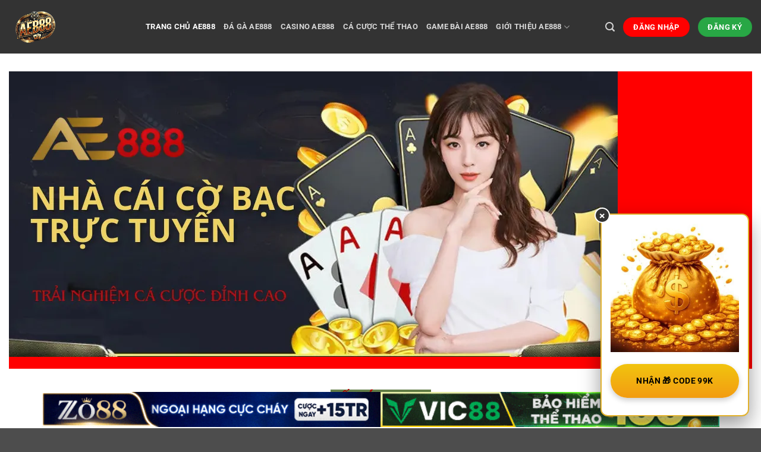

--- FILE ---
content_type: text/html; charset=UTF-8
request_url: https://biohousing.ru.com/
body_size: 22412
content:
<!DOCTYPE html>
<html lang="en-US" prefix="og: https://ogp.me/ns#" class="loading-site no-js">
<head>
<meta charset="UTF-8" />
<link rel="profile" href="https://gmpg.org/xfn/11" />
<link rel="pingback" href="https://biohousing.ru.com/xmlrpc.php" />
<script>(function(html){html.className = html.className.replace(/\bno-js\b/,'js')})(document.documentElement);</script>
<style>img:is([sizes="auto" i], [sizes^="auto," i]) { contain-intrinsic-size: 3000px 1500px }</style>
<meta name="viewport" content="width=device-width, initial-scale=1" />
<!-- Search Engine Optimization by Rank Math PRO - https://rankmath.com/ -->
<title>AE888 🐓 Link Vào Đá Gà Thomo Uy Tín 2026 - Biohousing.ru.com</title>
<meta name="description" content="Truy cập biohousing.ru.com lấy link vào AE888 chính thức không chặn. Trang chủ trực tiếp đá gà Thomo, cá cược thể thao Venus Casino. Tặng thưởng 100%."/>
<meta name="robots" content="follow, index, max-snippet:-1, max-video-preview:-1, max-image-preview:large"/>
<link rel="canonical" href="https://biohousing.ru.com/" />
<meta property="og:locale" content="en_US" />
<meta property="og:type" content="website" />
<meta property="og:title" content="AE888 🐓 Link Vào Đá Gà Thomo Uy Tín 2026 - Biohousing.ru.com" />
<meta property="og:description" content="Truy cập biohousing.ru.com lấy link vào AE888 chính thức không chặn. Trang chủ trực tiếp đá gà Thomo, cá cược thể thao Venus Casino. Tặng thưởng 100%." />
<meta property="og:url" content="https://biohousing.ru.com/" />
<meta property="og:site_name" content="AE888" />
<meta property="og:updated_time" content="2026-01-23T08:49:23+07:00" />
<meta property="og:image" content="https://biohousing.ru.com/wp-content/uploads/2024/10/trang-chu.webp" />
<meta property="og:image:secure_url" content="https://biohousing.ru.com/wp-content/uploads/2024/10/trang-chu.webp" />
<meta property="og:image:width" content="1400" />
<meta property="og:image:height" content="531" />
<meta property="og:image:alt" content="banner v9bet" />
<meta property="og:image:type" content="image/jpeg" />
<meta property="article:published_time" content="2024-08-22T08:19:01+07:00" />
<meta property="article:modified_time" content="2026-01-23T08:49:23+07:00" />
<meta name="twitter:card" content="summary_large_image" />
<meta name="twitter:title" content="AE888 🐓 Link Vào Đá Gà Thomo Uy Tín 2026 - Biohousing.ru.com" />
<meta name="twitter:description" content="Truy cập biohousing.ru.com lấy link vào AE888 chính thức không chặn. Trang chủ trực tiếp đá gà Thomo, cá cược thể thao Venus Casino. Tặng thưởng 100%." />
<meta name="twitter:image" content="https://biohousing.ru.com/wp-content/uploads/2024/10/trang-chu.webp" />
<meta name="twitter:label1" content="Written by" />
<meta name="twitter:data1" content="James Carter" />
<meta name="twitter:label2" content="Time to read" />
<meta name="twitter:data2" content="5 minutes" />
<script type="application/ld+json" class="rank-math-schema-pro">{"@context":"https://schema.org","@graph":[{"@type":"Place","@id":"https://biohousing.ru.com/#place","address":{"@type":"PostalAddress","streetAddress":"176 Nguy\u1ec5n Kh\u1eafc Nhu","addressLocality":"Ph\u01b0\u1eddng Ph\u00fa Trinh","addressRegion":"Th\u00e0nh ph\u1ed1 Phan Thi\u1ebft, T\u1ec9nh B\u00ecnh Thu\u1eadn","postalCode":"77121","addressCountry":"Vi\u1ec7t Nam"}},{"@type":["Casino","Organization"],"@id":"https://biohousing.ru.com/#organization","name":"AE888","url":"https://xoycoin.io","address":{"@type":"PostalAddress","streetAddress":"176 Nguy\u1ec5n Kh\u1eafc Nhu","addressLocality":"Ph\u01b0\u1eddng Ph\u00fa Trinh","addressRegion":"Th\u00e0nh ph\u1ed1 Phan Thi\u1ebft, T\u1ec9nh B\u00ecnh Thu\u1eadn","postalCode":"77121","addressCountry":"Vi\u1ec7t Nam"},"logo":{"@type":"ImageObject","@id":"https://biohousing.ru.com/#logo","url":"https://biohousing.ru.com/wp-content/uploads/2025/03/cropped-logo-ae888.webp","contentUrl":"https://biohousing.ru.com/wp-content/uploads/2025/03/cropped-logo-ae888.webp","caption":"AE888","inLanguage":"en-US","width":"512","height":"512"},"openingHours":["Monday,Tuesday,Wednesday,Thursday,Friday,Saturday,Sunday 09:00-17:00"],"description":"AE888 - Tr\u1ea3i nghi\u1ec7m c\u00e1 c\u01b0\u1ee3c tr\u1ef1c tuy\u1ebfn h\u00e0ng \u0111\u1ea7u v\u1edbi c\u00e1c s\u1ea3n ph\u1ea9m \u0111a d\u1ea1ng t\u1eeb th\u1ec3 thao, casino, slots \u0111\u1ebfn eSports. B\u1ea3o m\u1eadt an to\u00e0n, khuy\u1ebfn m\u00e3i h\u1ea5p d\u1eabn, d\u1ecbch v\u1ee5 VIP \u0111\u1eb3ng c\u1ea5p.","legalName":"AE888","location":{"@id":"https://biohousing.ru.com/#place"},"image":{"@id":"https://biohousing.ru.com/#logo"},"telephone":"+84 96 054 5466"},{"@type":"WebSite","@id":"https://biohousing.ru.com/#website","url":"https://biohousing.ru.com","name":"AE888","alternateName":"AE888","publisher":{"@id":"https://biohousing.ru.com/#organization"},"inLanguage":"en-US","potentialAction":{"@type":"SearchAction","target":"https://biohousing.ru.com/?s={search_term_string}","query-input":"required name=search_term_string"}},{"@type":"ImageObject","@id":"https://biohousing.ru.com/wp-content/uploads/2024/10/trang-chu.webp","url":"https://biohousing.ru.com/wp-content/uploads/2024/10/trang-chu.webp","width":"1400","height":"531","caption":"banner v9bet","inLanguage":"en-US"},{"@type":"WebPage","@id":"https://biohousing.ru.com/#webpage","url":"https://biohousing.ru.com/","name":"AE888 \ud83d\udc13 Link V\u00e0o \u0110\u00e1 G\u00e0 Thomo Uy T\u00edn 2026 - Biohousing.ru.com","datePublished":"2024-08-22T08:19:01+07:00","dateModified":"2026-01-23T08:49:23+07:00","about":{"@id":"https://biohousing.ru.com/#organization"},"isPartOf":{"@id":"https://biohousing.ru.com/#website"},"primaryImageOfPage":{"@id":"https://biohousing.ru.com/wp-content/uploads/2024/10/trang-chu.webp"},"inLanguage":"en-US"},{"@type":"Person","@id":"https://biohousing.ru.com/author/jcarter888/","name":"James Carter","description":"James Carter AE888 chia s\u1ebb b\u00ed quy\u1ebft c\u00e1 c\u01b0\u1ee3c, kinh nghi\u1ec7m ch\u01a1i th\u1eafng l\u1edbn t\u1ea1i nh\u00e0 c\u00e1i AE888. Tham kh\u1ea3o ngay chi\u1ebfn l\u01b0\u1ee3c hi\u1ec7u qu\u1ea3!","url":"https://biohousing.ru.com/author/jcarter888/","image":{"@type":"ImageObject","@id":"https://secure.gravatar.com/avatar/e5febf3b24f2b8ffd547fc20fb70a73ed752644936302c0737376b93538622ea?s=96&amp;d=mm&amp;r=g","url":"https://secure.gravatar.com/avatar/e5febf3b24f2b8ffd547fc20fb70a73ed752644936302c0737376b93538622ea?s=96&amp;d=mm&amp;r=g","caption":"James Carter","inLanguage":"en-US"},"worksFor":{"@id":"https://biohousing.ru.com/#organization"}},{"@type":"Article","headline":"AE888 \ud83d\udc13 Link V\u00e0o \u0110\u00e1 G\u00e0 Thomo Uy T\u00edn 2026 - Biohousing.ru.com","keywords":"ae888","datePublished":"2024-08-22T08:19:01+07:00","dateModified":"2026-01-23T08:49:23+07:00","author":{"@id":"https://biohousing.ru.com/author/jcarter888/","name":"James Carter"},"publisher":{"@id":"https://biohousing.ru.com/#organization"},"description":"Truy c\u1eadp biohousing.ru.com l\u1ea5y link v\u00e0o AE888 ch\u00ednh th\u1ee9c kh\u00f4ng ch\u1eb7n. Trang ch\u1ee7 tr\u1ef1c ti\u1ebfp \u0111\u00e1 g\u00e0 Thomo, c\u00e1 c\u01b0\u1ee3c th\u1ec3 thao Venus Casino. T\u1eb7ng th\u01b0\u1edfng 100%.","name":"AE888 \ud83d\udc13 Link V\u00e0o \u0110\u00e1 G\u00e0 Thomo Uy T\u00edn 2026 - Biohousing.ru.com","@id":"https://biohousing.ru.com/#richSnippet","isPartOf":{"@id":"https://biohousing.ru.com/#webpage"},"image":{"@id":"https://biohousing.ru.com/wp-content/uploads/2024/10/trang-chu.webp"},"inLanguage":"en-US","mainEntityOfPage":{"@id":"https://biohousing.ru.com/#webpage"}}]}</script>
<!-- /Rank Math WordPress SEO plugin -->
<link rel='dns-prefetch' href='//www.googletagmanager.com' />
<link rel='prefetch' href='https://biohousing.ru.com/wp-content/themes/flatsome/assets/js/flatsome.js?ver=e2eddd6c228105dac048' />
<link rel='prefetch' href='https://biohousing.ru.com/wp-content/themes/flatsome/assets/js/chunk.slider.js?ver=3.20.2' />
<link rel='prefetch' href='https://biohousing.ru.com/wp-content/themes/flatsome/assets/js/chunk.popups.js?ver=3.20.2' />
<link rel='prefetch' href='https://biohousing.ru.com/wp-content/themes/flatsome/assets/js/chunk.tooltips.js?ver=3.20.2' />
<link rel="alternate" type="application/rss+xml" title="AE888 &raquo; Feed" href="https://biohousing.ru.com/feed/" />
<link rel="alternate" type="application/rss+xml" title="AE888 &raquo; Comments Feed" href="https://biohousing.ru.com/comments/feed/" />
<!-- <link rel='stylesheet' id='gwd-auth-css-css' href='https://biohousing.ru.com/wp-content/plugins/mlink-plugin/assets/css/auth.css?ver=6.8.2' type='text/css' media='all' /> -->
<!-- <link rel='stylesheet' id='flatsome-main-css' href='https://biohousing.ru.com/wp-content/themes/flatsome/assets/css/flatsome.css?ver=3.20.2' type='text/css' media='all' /> -->
<link rel="stylesheet" type="text/css" href="//biohousing.ru.com/wp-content/cache/wpfc-minified/30eih4q/lbwm.css" media="all"/>
<style id='flatsome-main-inline-css' type='text/css'>
@font-face {
font-family: "fl-icons";
font-display: block;
src: url(https://biohousing.ru.com/wp-content/themes/flatsome/assets/css/icons/fl-icons.eot?v=3.20.2);
src:
url(https://biohousing.ru.com/wp-content/themes/flatsome/assets/css/icons/fl-icons.eot#iefix?v=3.20.2) format("embedded-opentype"),
url(https://biohousing.ru.com/wp-content/themes/flatsome/assets/css/icons/fl-icons.woff2?v=3.20.2) format("woff2"),
url(https://biohousing.ru.com/wp-content/themes/flatsome/assets/css/icons/fl-icons.ttf?v=3.20.2) format("truetype"),
url(https://biohousing.ru.com/wp-content/themes/flatsome/assets/css/icons/fl-icons.woff?v=3.20.2) format("woff"),
url(https://biohousing.ru.com/wp-content/themes/flatsome/assets/css/icons/fl-icons.svg?v=3.20.2#fl-icons) format("svg");
}
</style>
<!-- <link rel='stylesheet' id='gwd-banner-style-css' href='https://biohousing.ru.com/wp-content/plugins/gwd-banner-image-dynamic/css/gwd-banner-image-style.css?ver=1.1.13' type='text/css' media='all' /> -->
<!-- <link rel='stylesheet' id='swiper-css-css' href='https://biohousing.ru.com/wp-content/plugins/gwd-banner-image-dynamic/css/swiper-bundle.min.css?ver=1.1.13' type='text/css' media='all' /> -->
<!-- <link rel='stylesheet' id='gwd-slider-css-css' href='https://biohousing.ru.com/wp-content/plugins/gwd-banner-image-dynamic/css/slider.css?ver=1.1.13' type='text/css' media='all' /> -->
<link rel="stylesheet" type="text/css" href="//biohousing.ru.com/wp-content/cache/wpfc-minified/ee49b6hm/lbwm.css" media="all"/>
<script src='//biohousing.ru.com/wp-content/cache/wpfc-minified/2retapfu/lbwm.js' type="text/javascript"></script>
<!-- <script type="text/javascript" src="https://biohousing.ru.com/wp-includes/js/jquery/jquery.min.js?ver=3.7.1" id="jquery-core-js"></script> -->
<!-- Google tag (gtag.js) snippet added by Site Kit -->
<!-- Google Analytics snippet added by Site Kit -->
<script type="text/javascript" src="https://www.googletagmanager.com/gtag/js?id=GT-5735TMXQ" id="google_gtagjs-js" async></script>
<script type="text/javascript" id="google_gtagjs-js-after">
/* <![CDATA[ */
window.dataLayer = window.dataLayer || [];function gtag(){dataLayer.push(arguments);}
gtag("set","linker",{"domains":["biohousing.ru.com"]});
gtag("js", new Date());
gtag("set", "developer_id.dZTNiMT", true);
gtag("config", "GT-5735TMXQ");
window._googlesitekit = window._googlesitekit || {}; window._googlesitekit.throttledEvents = []; window._googlesitekit.gtagEvent = (name, data) => { var key = JSON.stringify( { name, data } ); if ( !! window._googlesitekit.throttledEvents[ key ] ) { return; } window._googlesitekit.throttledEvents[ key ] = true; setTimeout( () => { delete window._googlesitekit.throttledEvents[ key ]; }, 5 ); gtag( "event", name, { ...data, event_source: "site-kit" } ); }; 
/* ]]> */
</script>
<link rel="https://api.w.org/" href="https://biohousing.ru.com/wp-json/" /><link rel="alternate" title="JSON" type="application/json" href="https://biohousing.ru.com/wp-json/wp/v2/pages/134" /><link rel="EditURI" type="application/rsd+xml" title="RSD" href="https://biohousing.ru.com/xmlrpc.php?rsd" />
<link rel='shortlink' href='https://biohousing.ru.com/' />
<link rel="alternate" title="oEmbed (JSON)" type="application/json+oembed" href="https://biohousing.ru.com/wp-json/oembed/1.0/embed?url=https%3A%2F%2Fbiohousing.ru.com%2F" />
<link rel="alternate" title="oEmbed (XML)" type="text/xml+oembed" href="https://biohousing.ru.com/wp-json/oembed/1.0/embed?url=https%3A%2F%2Fbiohousing.ru.com%2F&#038;format=xml" />
<link rel='preconnect' href='https://i0.wp.com/' crossorigin><link rel='dns-prefetch' href='https://i0.wp.com/'><link rel='preconnect' href='https://i1.wp.com/' crossorigin><link rel='dns-prefetch' href='https://i1.wp.com/'><link rel='preconnect' href='https://i2.wp.com/' crossorigin><link rel='dns-prefetch' href='https://i2.wp.com/'><link rel='preconnect' href='https://i3.wp.com/' crossorigin><link rel='dns-prefetch' href='https://i3.wp.com/'><meta name="generator" content="Site Kit by Google 1.160.1" /><script type="application/ld+json">
{
"@context": "https://schema.org",
"@graph": [
{
"@type": "WebSite",
"@id": "https://biohousing.ru.com/#website",
"url": "https://biohousing.ru.com/",
"name": "AE888 – Nhà cái đá gà, casino & cá cược uy tín số 1 Việt Nam",
"description": "AE888 là nhà cái cá cược trực tuyến số 1 châu Á với hơn 5 000 sản phẩm: thể thao, đá gà Thomo, casino live, xổ số, slot, nổ hũ, bắn cá và racing ball. Giao diện hiện đại, thanh toán 1–3 phút, bảo mật đa lớp (SSL 256‑bit, OTP), CSKH người thật 24/7. Nhà cái được cấp phép PAGCOR #23-0521 và thành lập năm 2016.",
"inLanguage": "vi"
},
{
"@type": "Organization",
"@id": "https://biohousing.ru.com/#organization",
"name": "AE888",
"legalName": "AE888",
"foundingDate": "2016",
"url": "https://biohousing.ru.com/",
"telephone": "+84960545466",
"address": {
"@type": "PostalAddress",
"streetAddress": "176 Nguyễn Khắc Nhu, Phường Phú Trinh",
"addressLocality": "Thành phố Phan Thiết",
"addressRegion": "Bình Thuận",
"addressCountry": "VN"
},
"description": "AE888 cung cấp cá cược thể thao, đá gà Thomo độc quyền, casino live, xổ số, slot, nổ hũ, bắn cá và racing ball. Hệ thống bảo mật quốc tế, thanh toán nhanh 1–3 phút, CSKH 24/7 và ưu đãi tân thủ lên tới 3 triệu đồng.",
"sameAs": [
"https://x.com/DontellKad8994",
"https://www.pinterest.com/ae888casino2024/",
"https://www.youtube.com/@ae888casino24",
"https://www.tumblr.com/ae888casino2024",
"https://www.twitch.tv/ae888casino2024/about",
"https://www.instapaper.com/p/15188881",
"https://www.behance.net/ae888casino9",
"https://www.reddit.com/user/Grouchy-Turnover-875/",
"https://www.blogger.com/profile/06421018036648837091",
"https://qiita.com/ae888casino2024",
"https://os.mbed.com/users/ae888casino2024/",
"https://jobs.votesaveamerica.com/profiles/5528637",
"https://profile.hatena.ne.jp/ae888casino2024/profile",
"https://gravatar.com/observant7a05c721e2",
"https://pubhtml5.com/homepage/tszkj/preview",
"http://www.askmap.net/location/7154698/vietnam/ae888",
"https://www.jobscoop.org/profiles/5528642",
"https://stocktwits.com/ae888casino2024",
"https://jobs.landscapeindustrycareers.org/profiles/5528643",
"https://code.antopie.org/ae888casino2024",
"https://gitlab.vuhdo.io/ae888casino2024",
"https://wefunder.com/ae888casino2024",
"http://80.82.64.206/user/ae888casino2024",
"https://app.talkshoe.com/user/ae888casino2024",
"https://dreevoo.com/profile_info.php?pid=705512",
"https://gifyu.com/dontellkadari",
"http://emseyi.com/user/ae888casino2024",
"https://link.space/@ae888casino2024",
"https://wakelet.com/@ae888casino2024",
"https://roomstyler.com/users/ae888casino2024",
"https://public.tableau.com/app/profile/ae888.casino1131/vizzes",
"https://manylink.co/@ae888casino2024",
"https://coub.com/5616b7b21808b5d80422",
"https://jobs.insolidarityproject.com/profiles/5528797",
"https://skitterphoto.com/photographers/123757/ae888",
"https://pxhere.com/en/photographer-me/4422432",
"https://qooh.me/ae888casino2024",
"https://doodleordie.com/profile/ae888casino2024",
"https://issuu.com/ae888casino2024",
"https://socialsocial.social/user/ae888casino2024/",
"https://www.mixcloud.com/ae888casino2024/",
"https://www.diigo.com/user/ae888casino2024",
"https://hashnode.com/@ae888casino2024",
"https://www.ohay.tv/profile/ae888casino2024",
"https://www.webwiki.com/https://ae888casino.org",
"https://golbis.com/user/ae888casino2024/",
"https://linkmix.co/30488550",
"https://www.metooo.io/u/ae888casino2024",
"https://www.webwiki.nl/https://ae888casino.org",
"https://zzb.bz/f5YL8",
"https://www.openstreetmap.org/user/ae888casino2024",
"https://www.exchangle.com/ae888casino2024",
"https://www.checkli.com/ae888casino2024",
"https://web.ggather.com/ae888casino2024",
"https://www.reverbnation.com/artist/ae888casino2024",
"https://codeberg.org/ae888casino2024",
"https://sites.google.com/view/ae888casino2024/home",
"https://www.metooo.es/u/ae888casino2024",
"https://writexo.com/ec7icm62",
"https://vocal.media/authors/a-e888-4sluw0w1q",
"https://www.speedrun.com/users/ae888casino2024",
"https://anyflip.com/homepage/ctodw/preview",
"https://git.fuwafuwa.moe/ae888casino2024",
"https://triberr.com/ae888casino2024",
"http://planforexams.com/q2a/user/ae888casino2024",
"https://imgcredit.xyz/ae888casino2024",
"https://fewpal.com/ae888casino2024",
"https://www.balatarin.com/users/ae888casino2024"
],
"contactPoint": {
"@type": "ContactPoint",
"contactType": "customer support",
"telephone": "+84960545466",
"availableLanguage": ["vi"],
"areaServed": "VN"
}
},
{
"@type": "FAQPage",
"@id": "https://biohousing.ru.com/#faq",
"mainEntity": [
{
"@type": "Question",
"name": "AE888 có uy tín không?",
"acceptedAnswer": {
"@type": "Answer",
"text": "Có. AE888 được cấp giấy phép quốc tế PAGCOR, trả thưởng nhanh 1–3 phút, bảo mật chuẩn SSL 256‑bit và được cộng đồng người chơi đánh giá cao."
}
},
{
"@type": "Question",
"name": "Nạp/rút tiền AE888 mất bao lâu?",
"acceptedAnswer": {
"@type": "Answer",
"text": "Giao dịch nạp hoặc rút tiền tại AE888 chỉ mất 1–3 phút, hoạt động 24/7 và có nhân viên người thật kiểm duyệt từng lệnh."
}
},
{
"@type": "Question",
"name": "Làm sao kiểm tra giấy phép AE888?",
"acceptedAnswer": {
"@type": "Answer",
"text": "Số giấy phép PAGCOR của AE888 được công khai ở đầu trang; bạn cũng có thể liên hệ CSKH để nhận bản scan hoặc xem tại mục pháp lý trên website."
}
},
{
"@type": "Question",
"name": "App AE888 có an toàn không?",
"acceptedAnswer": {
"@type": "Answer",
"text": "Có. Ứng dụng AE888 áp dụng bảo mật cao, OTP hai lớp, không lưu trữ dữ liệu ngân hàng và được tối ưu cho di động."
}
},
{
"@type": "Question",
"name": "Chơi game có bị gian lận kết quả?",
"acceptedAnswer": {
"@type": "Answer",
"text": "Không. AE888 sử dụng hệ thống RNG đạt chuẩn quốc tế, được kiểm định độc lập và công khai lịch sử mỗi ván cược."
}
},
{
"@type": "Question",
"name": "Liên hệ CSKH bằng cách nào?",
"acceptedAnswer": {
"@type": "Answer",
"text": "Bạn có thể liên hệ qua hotline 028 7775 2888, livechat hoặc Telegram; nhân viên luôn trực 24/7 kể cả ngày lễ."
}
}
]
}
]
}
</script>
<link rel="icon" href="https://biohousing.ru.com/wp-content/uploads/2025/03/cropped-logo-ae888-32x32.webp" sizes="32x32" />
<link rel="icon" href="https://biohousing.ru.com/wp-content/uploads/2025/03/cropped-logo-ae888-192x192.webp" sizes="192x192" />
<link rel="apple-touch-icon" href="https://biohousing.ru.com/wp-content/uploads/2025/03/cropped-logo-ae888-180x180.webp" />
<meta name="msapplication-TileImage" content="https://biohousing.ru.com/wp-content/uploads/2025/03/cropped-logo-ae888-270x270.webp" />
<style id="custom-css" type="text/css">:root {--primary-color: #ff0000;--fs-color-primary: #ff0000;--fs-color-secondary: #28a745;--fs-color-success: #627D47;--fs-color-alert: #b20000;--fs-color-base: #4a4a4a;--fs-experimental-link-color: #334862;--fs-experimental-link-color-hover: #111;}.tooltipster-base {--tooltip-color: #fff;--tooltip-bg-color: #000;}.off-canvas-right .mfp-content, .off-canvas-left .mfp-content {--drawer-width: 300px;}.container-width, .full-width .ubermenu-nav, .container, .row{max-width: 1370px}.row.row-collapse{max-width: 1340px}.row.row-small{max-width: 1362.5px}.row.row-large{max-width: 1400px}.header-main{height: 90px}#logo img{max-height: 90px}#logo{width:200px;}.header-top{min-height: 30px}.transparent .header-main{height: 90px}.transparent #logo img{max-height: 90px}.has-transparent + .page-title:first-of-type,.has-transparent + #main > .page-title,.has-transparent + #main > div > .page-title,.has-transparent + #main .page-header-wrapper:first-of-type .page-title{padding-top: 90px;}.header.show-on-scroll,.stuck .header-main{height:70px!important}.stuck #logo img{max-height: 70px!important}.header-bg-color {background-color: #333333}.header-bottom {background-color: #f1f1f1}@media (max-width: 549px) {.header-main{height: 70px}#logo img{max-height: 70px}}@media screen and (max-width: 549px){body{font-size: 100%;}}body{font-family: Roboto, sans-serif;}body {font-weight: 400;font-style: normal;}.nav > li > a {font-family: Roboto, sans-serif;}.mobile-sidebar-levels-2 .nav > li > ul > li > a {font-family: Roboto, sans-serif;}.nav > li > a,.mobile-sidebar-levels-2 .nav > li > ul > li > a {font-weight: 700;font-style: normal;}h1,h2,h3,h4,h5,h6,.heading-font, .off-canvas-center .nav-sidebar.nav-vertical > li > a{font-family: Roboto, sans-serif;}h1,h2,h3,h4,h5,h6,.heading-font,.banner h1,.banner h2 {font-weight: 700;font-style: normal;}.alt-font{font-family: Roboto, sans-serif;}.alt-font {font-weight: 400!important;font-style: normal!important;}.nav-vertical-fly-out > li + li {border-top-width: 1px; border-top-style: solid;}.label-new.menu-item > a:after{content:"New";}.label-hot.menu-item > a:after{content:"Hot";}.label-sale.menu-item > a:after{content:"Sale";}.label-popular.menu-item > a:after{content:"Popular";}</style>		<style type="text/css" id="wp-custom-css">
.shortcode_slider_mlink .icon_brand img {
border: none;
border-radius: 0;
}		</style>
<style id="kirki-inline-styles">/* cyrillic-ext */
@font-face {
font-family: 'Roboto';
font-style: normal;
font-weight: 400;
font-stretch: 100%;
font-display: swap;
src: url(https://biohousing.ru.com/wp-content/fonts/roboto/KFO7CnqEu92Fr1ME7kSn66aGLdTylUAMa3GUBGEe.woff2) format('woff2');
unicode-range: U+0460-052F, U+1C80-1C8A, U+20B4, U+2DE0-2DFF, U+A640-A69F, U+FE2E-FE2F;
}
/* cyrillic */
@font-face {
font-family: 'Roboto';
font-style: normal;
font-weight: 400;
font-stretch: 100%;
font-display: swap;
src: url(https://biohousing.ru.com/wp-content/fonts/roboto/KFO7CnqEu92Fr1ME7kSn66aGLdTylUAMa3iUBGEe.woff2) format('woff2');
unicode-range: U+0301, U+0400-045F, U+0490-0491, U+04B0-04B1, U+2116;
}
/* greek-ext */
@font-face {
font-family: 'Roboto';
font-style: normal;
font-weight: 400;
font-stretch: 100%;
font-display: swap;
src: url(https://biohousing.ru.com/wp-content/fonts/roboto/KFO7CnqEu92Fr1ME7kSn66aGLdTylUAMa3CUBGEe.woff2) format('woff2');
unicode-range: U+1F00-1FFF;
}
/* greek */
@font-face {
font-family: 'Roboto';
font-style: normal;
font-weight: 400;
font-stretch: 100%;
font-display: swap;
src: url(https://biohousing.ru.com/wp-content/fonts/roboto/KFO7CnqEu92Fr1ME7kSn66aGLdTylUAMa3-UBGEe.woff2) format('woff2');
unicode-range: U+0370-0377, U+037A-037F, U+0384-038A, U+038C, U+038E-03A1, U+03A3-03FF;
}
/* math */
@font-face {
font-family: 'Roboto';
font-style: normal;
font-weight: 400;
font-stretch: 100%;
font-display: swap;
src: url(https://biohousing.ru.com/wp-content/fonts/roboto/KFO7CnqEu92Fr1ME7kSn66aGLdTylUAMawCUBGEe.woff2) format('woff2');
unicode-range: U+0302-0303, U+0305, U+0307-0308, U+0310, U+0312, U+0315, U+031A, U+0326-0327, U+032C, U+032F-0330, U+0332-0333, U+0338, U+033A, U+0346, U+034D, U+0391-03A1, U+03A3-03A9, U+03B1-03C9, U+03D1, U+03D5-03D6, U+03F0-03F1, U+03F4-03F5, U+2016-2017, U+2034-2038, U+203C, U+2040, U+2043, U+2047, U+2050, U+2057, U+205F, U+2070-2071, U+2074-208E, U+2090-209C, U+20D0-20DC, U+20E1, U+20E5-20EF, U+2100-2112, U+2114-2115, U+2117-2121, U+2123-214F, U+2190, U+2192, U+2194-21AE, U+21B0-21E5, U+21F1-21F2, U+21F4-2211, U+2213-2214, U+2216-22FF, U+2308-230B, U+2310, U+2319, U+231C-2321, U+2336-237A, U+237C, U+2395, U+239B-23B7, U+23D0, U+23DC-23E1, U+2474-2475, U+25AF, U+25B3, U+25B7, U+25BD, U+25C1, U+25CA, U+25CC, U+25FB, U+266D-266F, U+27C0-27FF, U+2900-2AFF, U+2B0E-2B11, U+2B30-2B4C, U+2BFE, U+3030, U+FF5B, U+FF5D, U+1D400-1D7FF, U+1EE00-1EEFF;
}
/* symbols */
@font-face {
font-family: 'Roboto';
font-style: normal;
font-weight: 400;
font-stretch: 100%;
font-display: swap;
src: url(https://biohousing.ru.com/wp-content/fonts/roboto/KFO7CnqEu92Fr1ME7kSn66aGLdTylUAMaxKUBGEe.woff2) format('woff2');
unicode-range: U+0001-000C, U+000E-001F, U+007F-009F, U+20DD-20E0, U+20E2-20E4, U+2150-218F, U+2190, U+2192, U+2194-2199, U+21AF, U+21E6-21F0, U+21F3, U+2218-2219, U+2299, U+22C4-22C6, U+2300-243F, U+2440-244A, U+2460-24FF, U+25A0-27BF, U+2800-28FF, U+2921-2922, U+2981, U+29BF, U+29EB, U+2B00-2BFF, U+4DC0-4DFF, U+FFF9-FFFB, U+10140-1018E, U+10190-1019C, U+101A0, U+101D0-101FD, U+102E0-102FB, U+10E60-10E7E, U+1D2C0-1D2D3, U+1D2E0-1D37F, U+1F000-1F0FF, U+1F100-1F1AD, U+1F1E6-1F1FF, U+1F30D-1F30F, U+1F315, U+1F31C, U+1F31E, U+1F320-1F32C, U+1F336, U+1F378, U+1F37D, U+1F382, U+1F393-1F39F, U+1F3A7-1F3A8, U+1F3AC-1F3AF, U+1F3C2, U+1F3C4-1F3C6, U+1F3CA-1F3CE, U+1F3D4-1F3E0, U+1F3ED, U+1F3F1-1F3F3, U+1F3F5-1F3F7, U+1F408, U+1F415, U+1F41F, U+1F426, U+1F43F, U+1F441-1F442, U+1F444, U+1F446-1F449, U+1F44C-1F44E, U+1F453, U+1F46A, U+1F47D, U+1F4A3, U+1F4B0, U+1F4B3, U+1F4B9, U+1F4BB, U+1F4BF, U+1F4C8-1F4CB, U+1F4D6, U+1F4DA, U+1F4DF, U+1F4E3-1F4E6, U+1F4EA-1F4ED, U+1F4F7, U+1F4F9-1F4FB, U+1F4FD-1F4FE, U+1F503, U+1F507-1F50B, U+1F50D, U+1F512-1F513, U+1F53E-1F54A, U+1F54F-1F5FA, U+1F610, U+1F650-1F67F, U+1F687, U+1F68D, U+1F691, U+1F694, U+1F698, U+1F6AD, U+1F6B2, U+1F6B9-1F6BA, U+1F6BC, U+1F6C6-1F6CF, U+1F6D3-1F6D7, U+1F6E0-1F6EA, U+1F6F0-1F6F3, U+1F6F7-1F6FC, U+1F700-1F7FF, U+1F800-1F80B, U+1F810-1F847, U+1F850-1F859, U+1F860-1F887, U+1F890-1F8AD, U+1F8B0-1F8BB, U+1F8C0-1F8C1, U+1F900-1F90B, U+1F93B, U+1F946, U+1F984, U+1F996, U+1F9E9, U+1FA00-1FA6F, U+1FA70-1FA7C, U+1FA80-1FA89, U+1FA8F-1FAC6, U+1FACE-1FADC, U+1FADF-1FAE9, U+1FAF0-1FAF8, U+1FB00-1FBFF;
}
/* vietnamese */
@font-face {
font-family: 'Roboto';
font-style: normal;
font-weight: 400;
font-stretch: 100%;
font-display: swap;
src: url(https://biohousing.ru.com/wp-content/fonts/roboto/KFO7CnqEu92Fr1ME7kSn66aGLdTylUAMa3OUBGEe.woff2) format('woff2');
unicode-range: U+0102-0103, U+0110-0111, U+0128-0129, U+0168-0169, U+01A0-01A1, U+01AF-01B0, U+0300-0301, U+0303-0304, U+0308-0309, U+0323, U+0329, U+1EA0-1EF9, U+20AB;
}
/* latin-ext */
@font-face {
font-family: 'Roboto';
font-style: normal;
font-weight: 400;
font-stretch: 100%;
font-display: swap;
src: url(https://biohousing.ru.com/wp-content/fonts/roboto/KFO7CnqEu92Fr1ME7kSn66aGLdTylUAMa3KUBGEe.woff2) format('woff2');
unicode-range: U+0100-02BA, U+02BD-02C5, U+02C7-02CC, U+02CE-02D7, U+02DD-02FF, U+0304, U+0308, U+0329, U+1D00-1DBF, U+1E00-1E9F, U+1EF2-1EFF, U+2020, U+20A0-20AB, U+20AD-20C0, U+2113, U+2C60-2C7F, U+A720-A7FF;
}
/* latin */
@font-face {
font-family: 'Roboto';
font-style: normal;
font-weight: 400;
font-stretch: 100%;
font-display: swap;
src: url(https://biohousing.ru.com/wp-content/fonts/roboto/KFO7CnqEu92Fr1ME7kSn66aGLdTylUAMa3yUBA.woff2) format('woff2');
unicode-range: U+0000-00FF, U+0131, U+0152-0153, U+02BB-02BC, U+02C6, U+02DA, U+02DC, U+0304, U+0308, U+0329, U+2000-206F, U+20AC, U+2122, U+2191, U+2193, U+2212, U+2215, U+FEFF, U+FFFD;
}
/* cyrillic-ext */
@font-face {
font-family: 'Roboto';
font-style: normal;
font-weight: 700;
font-stretch: 100%;
font-display: swap;
src: url(https://biohousing.ru.com/wp-content/fonts/roboto/KFO7CnqEu92Fr1ME7kSn66aGLdTylUAMa3GUBGEe.woff2) format('woff2');
unicode-range: U+0460-052F, U+1C80-1C8A, U+20B4, U+2DE0-2DFF, U+A640-A69F, U+FE2E-FE2F;
}
/* cyrillic */
@font-face {
font-family: 'Roboto';
font-style: normal;
font-weight: 700;
font-stretch: 100%;
font-display: swap;
src: url(https://biohousing.ru.com/wp-content/fonts/roboto/KFO7CnqEu92Fr1ME7kSn66aGLdTylUAMa3iUBGEe.woff2) format('woff2');
unicode-range: U+0301, U+0400-045F, U+0490-0491, U+04B0-04B1, U+2116;
}
/* greek-ext */
@font-face {
font-family: 'Roboto';
font-style: normal;
font-weight: 700;
font-stretch: 100%;
font-display: swap;
src: url(https://biohousing.ru.com/wp-content/fonts/roboto/KFO7CnqEu92Fr1ME7kSn66aGLdTylUAMa3CUBGEe.woff2) format('woff2');
unicode-range: U+1F00-1FFF;
}
/* greek */
@font-face {
font-family: 'Roboto';
font-style: normal;
font-weight: 700;
font-stretch: 100%;
font-display: swap;
src: url(https://biohousing.ru.com/wp-content/fonts/roboto/KFO7CnqEu92Fr1ME7kSn66aGLdTylUAMa3-UBGEe.woff2) format('woff2');
unicode-range: U+0370-0377, U+037A-037F, U+0384-038A, U+038C, U+038E-03A1, U+03A3-03FF;
}
/* math */
@font-face {
font-family: 'Roboto';
font-style: normal;
font-weight: 700;
font-stretch: 100%;
font-display: swap;
src: url(https://biohousing.ru.com/wp-content/fonts/roboto/KFO7CnqEu92Fr1ME7kSn66aGLdTylUAMawCUBGEe.woff2) format('woff2');
unicode-range: U+0302-0303, U+0305, U+0307-0308, U+0310, U+0312, U+0315, U+031A, U+0326-0327, U+032C, U+032F-0330, U+0332-0333, U+0338, U+033A, U+0346, U+034D, U+0391-03A1, U+03A3-03A9, U+03B1-03C9, U+03D1, U+03D5-03D6, U+03F0-03F1, U+03F4-03F5, U+2016-2017, U+2034-2038, U+203C, U+2040, U+2043, U+2047, U+2050, U+2057, U+205F, U+2070-2071, U+2074-208E, U+2090-209C, U+20D0-20DC, U+20E1, U+20E5-20EF, U+2100-2112, U+2114-2115, U+2117-2121, U+2123-214F, U+2190, U+2192, U+2194-21AE, U+21B0-21E5, U+21F1-21F2, U+21F4-2211, U+2213-2214, U+2216-22FF, U+2308-230B, U+2310, U+2319, U+231C-2321, U+2336-237A, U+237C, U+2395, U+239B-23B7, U+23D0, U+23DC-23E1, U+2474-2475, U+25AF, U+25B3, U+25B7, U+25BD, U+25C1, U+25CA, U+25CC, U+25FB, U+266D-266F, U+27C0-27FF, U+2900-2AFF, U+2B0E-2B11, U+2B30-2B4C, U+2BFE, U+3030, U+FF5B, U+FF5D, U+1D400-1D7FF, U+1EE00-1EEFF;
}
/* symbols */
@font-face {
font-family: 'Roboto';
font-style: normal;
font-weight: 700;
font-stretch: 100%;
font-display: swap;
src: url(https://biohousing.ru.com/wp-content/fonts/roboto/KFO7CnqEu92Fr1ME7kSn66aGLdTylUAMaxKUBGEe.woff2) format('woff2');
unicode-range: U+0001-000C, U+000E-001F, U+007F-009F, U+20DD-20E0, U+20E2-20E4, U+2150-218F, U+2190, U+2192, U+2194-2199, U+21AF, U+21E6-21F0, U+21F3, U+2218-2219, U+2299, U+22C4-22C6, U+2300-243F, U+2440-244A, U+2460-24FF, U+25A0-27BF, U+2800-28FF, U+2921-2922, U+2981, U+29BF, U+29EB, U+2B00-2BFF, U+4DC0-4DFF, U+FFF9-FFFB, U+10140-1018E, U+10190-1019C, U+101A0, U+101D0-101FD, U+102E0-102FB, U+10E60-10E7E, U+1D2C0-1D2D3, U+1D2E0-1D37F, U+1F000-1F0FF, U+1F100-1F1AD, U+1F1E6-1F1FF, U+1F30D-1F30F, U+1F315, U+1F31C, U+1F31E, U+1F320-1F32C, U+1F336, U+1F378, U+1F37D, U+1F382, U+1F393-1F39F, U+1F3A7-1F3A8, U+1F3AC-1F3AF, U+1F3C2, U+1F3C4-1F3C6, U+1F3CA-1F3CE, U+1F3D4-1F3E0, U+1F3ED, U+1F3F1-1F3F3, U+1F3F5-1F3F7, U+1F408, U+1F415, U+1F41F, U+1F426, U+1F43F, U+1F441-1F442, U+1F444, U+1F446-1F449, U+1F44C-1F44E, U+1F453, U+1F46A, U+1F47D, U+1F4A3, U+1F4B0, U+1F4B3, U+1F4B9, U+1F4BB, U+1F4BF, U+1F4C8-1F4CB, U+1F4D6, U+1F4DA, U+1F4DF, U+1F4E3-1F4E6, U+1F4EA-1F4ED, U+1F4F7, U+1F4F9-1F4FB, U+1F4FD-1F4FE, U+1F503, U+1F507-1F50B, U+1F50D, U+1F512-1F513, U+1F53E-1F54A, U+1F54F-1F5FA, U+1F610, U+1F650-1F67F, U+1F687, U+1F68D, U+1F691, U+1F694, U+1F698, U+1F6AD, U+1F6B2, U+1F6B9-1F6BA, U+1F6BC, U+1F6C6-1F6CF, U+1F6D3-1F6D7, U+1F6E0-1F6EA, U+1F6F0-1F6F3, U+1F6F7-1F6FC, U+1F700-1F7FF, U+1F800-1F80B, U+1F810-1F847, U+1F850-1F859, U+1F860-1F887, U+1F890-1F8AD, U+1F8B0-1F8BB, U+1F8C0-1F8C1, U+1F900-1F90B, U+1F93B, U+1F946, U+1F984, U+1F996, U+1F9E9, U+1FA00-1FA6F, U+1FA70-1FA7C, U+1FA80-1FA89, U+1FA8F-1FAC6, U+1FACE-1FADC, U+1FADF-1FAE9, U+1FAF0-1FAF8, U+1FB00-1FBFF;
}
/* vietnamese */
@font-face {
font-family: 'Roboto';
font-style: normal;
font-weight: 700;
font-stretch: 100%;
font-display: swap;
src: url(https://biohousing.ru.com/wp-content/fonts/roboto/KFO7CnqEu92Fr1ME7kSn66aGLdTylUAMa3OUBGEe.woff2) format('woff2');
unicode-range: U+0102-0103, U+0110-0111, U+0128-0129, U+0168-0169, U+01A0-01A1, U+01AF-01B0, U+0300-0301, U+0303-0304, U+0308-0309, U+0323, U+0329, U+1EA0-1EF9, U+20AB;
}
/* latin-ext */
@font-face {
font-family: 'Roboto';
font-style: normal;
font-weight: 700;
font-stretch: 100%;
font-display: swap;
src: url(https://biohousing.ru.com/wp-content/fonts/roboto/KFO7CnqEu92Fr1ME7kSn66aGLdTylUAMa3KUBGEe.woff2) format('woff2');
unicode-range: U+0100-02BA, U+02BD-02C5, U+02C7-02CC, U+02CE-02D7, U+02DD-02FF, U+0304, U+0308, U+0329, U+1D00-1DBF, U+1E00-1E9F, U+1EF2-1EFF, U+2020, U+20A0-20AB, U+20AD-20C0, U+2113, U+2C60-2C7F, U+A720-A7FF;
}
/* latin */
@font-face {
font-family: 'Roboto';
font-style: normal;
font-weight: 700;
font-stretch: 100%;
font-display: swap;
src: url(https://biohousing.ru.com/wp-content/fonts/roboto/KFO7CnqEu92Fr1ME7kSn66aGLdTylUAMa3yUBA.woff2) format('woff2');
unicode-range: U+0000-00FF, U+0131, U+0152-0153, U+02BB-02BC, U+02C6, U+02DA, U+02DC, U+0304, U+0308, U+0329, U+2000-206F, U+20AC, U+2122, U+2191, U+2193, U+2212, U+2215, U+FEFF, U+FFFD;
}</style></head>
<body class="home wp-singular page-template-default page page-id-134 wp-theme-flatsome wp-child-theme-flatsome-child full-width lightbox nav-dropdown-has-arrow nav-dropdown-has-shadow nav-dropdown-has-border">
<a class="skip-link screen-reader-text" href="#main">Skip to content</a>
<div id="wrapper">
<header id="header" class="header has-sticky sticky-jump">
<div class="header-wrapper">
<div id="masthead" class="header-main nav-dark">
<div class="header-inner flex-row container logo-left medium-logo-center" role="navigation">
<!-- Logo -->
<div id="logo" class="flex-col logo">
<!-- Header logo -->
<a href="https://biohousing.ru.com/" title="AE888 - Trang Chủ AE888 Nhà cái uy tín hàng đầu Châu Á" rel="home">
<img width="682" height="682" src="https://biohousing.ru.com/wp-content/uploads/2025/03/logo-ae888.webp" class="header_logo header-logo" alt="AE888"/><img  width="682" height="682" src="https://biohousing.ru.com/wp-content/uploads/2025/03/logo-ae888.webp" class="header-logo-dark" alt="AE888"/></a>
</div>
<!-- Mobile Left Elements -->
<div class="flex-col show-for-medium flex-left">
<ul class="mobile-nav nav nav-left ">
<li class="nav-icon has-icon">
<a href="#" class="is-small" data-open="#main-menu" data-pos="left" data-bg="main-menu-overlay" role="button" aria-label="Menu" aria-controls="main-menu" aria-expanded="false" aria-haspopup="dialog" data-flatsome-role-button>
<i class="icon-menu" aria-hidden="true"></i>					</a>
</li>
<li class="html header-button-2">
<div class="header-button">
<a href="/mlink/?branchseo=Ae888-kd&#038;affid=03470db32bd4ebf4394c064a1f0ba54d" target="_blank" class="button secondary" rel="noopener" style="border-radius:99px;">
<span>Đăng ký</span>
</a>
</div>
</li>
</ul>
</div>
<!-- Left Elements -->
<div class="flex-col hide-for-medium flex-left
flex-grow">
<ul class="header-nav header-nav-main nav nav-left  nav-uppercase" >
<li id="menu-item-2880" class="menu-item menu-item-type-post_type menu-item-object-page menu-item-home current-menu-item page_item page-item-134 current_page_item menu-item-2880 active menu-item-design-default"><a href="https://biohousing.ru.com/" aria-current="page" class="nav-top-link">Trang Chủ AE888</a></li>
<li id="menu-item-3737" class="menu-item menu-item-type-taxonomy menu-item-object-category menu-item-3737 menu-item-design-default"><a href="https://biohousing.ru.com/da-ga-ae888/" class="nav-top-link">Đá Gà AE888</a></li>
<li id="menu-item-3662" class="menu-item menu-item-type-taxonomy menu-item-object-category menu-item-3662 menu-item-design-default"><a href="https://biohousing.ru.com/casino-truc-tuyen/" class="nav-top-link">Casino AE888</a></li>
<li id="menu-item-3663" class="menu-item menu-item-type-taxonomy menu-item-object-category menu-item-3663 menu-item-design-default"><a href="https://biohousing.ru.com/ca-cuoc-the-thao/" class="nav-top-link">Cá Cược Thể Thao</a></li>
<li id="menu-item-3234" class="menu-item menu-item-type-post_type menu-item-object-post menu-item-3234 menu-item-design-default"><a href="https://biohousing.ru.com/game-bai-doi-thuong-ae888/" class="nav-top-link">Game Bài AE888</a></li>
<li id="menu-item-3207" class="menu-item menu-item-type-post_type menu-item-object-post menu-item-has-children menu-item-3207 menu-item-design-default has-dropdown"><a href="https://biohousing.ru.com/ae888/" class="nav-top-link" aria-expanded="false" aria-haspopup="menu">Giới Thiệu AE888<i class="icon-angle-down" aria-hidden="true"></i></a>
<ul class="sub-menu nav-dropdown nav-dropdown-default">
<li id="menu-item-3208" class="menu-item menu-item-type-post_type menu-item-object-post menu-item-3208"><a href="https://biohousing.ru.com/dang-ky-ae888/">Đăng Ký AE888</a></li>
<li id="menu-item-3210" class="menu-item menu-item-type-post_type menu-item-object-post menu-item-3210"><a href="https://biohousing.ru.com/tai-app-ae888/">Tải App AE888</a></li>
<li id="menu-item-3209" class="menu-item menu-item-type-post_type menu-item-object-post menu-item-3209"><a href="https://biohousing.ru.com/khuyen-mai-ae888/">Khuyến mãi AE888</a></li>
</ul>
</li>
</ul>
</div>
<!-- Right Elements -->
<div class="flex-col hide-for-medium flex-right">
<ul class="header-nav header-nav-main nav nav-right  nav-uppercase">
<li class="header-search header-search-lightbox has-icon">
<a href="#search-lightbox" class="is-small" aria-label="Search" data-open="#search-lightbox" data-focus="input.search-field" role="button" aria-expanded="false" aria-haspopup="dialog" aria-controls="search-lightbox" data-flatsome-role-button><i class="icon-search" aria-hidden="true" style="font-size:16px;"></i></a>		
<div id="search-lightbox" class="mfp-hide dark text-center">
<div class="searchform-wrapper ux-search-box relative form-flat is-large"><form method="get" class="searchform" action="https://biohousing.ru.com/" role="search">
<div class="flex-row relative">
<div class="flex-col flex-grow">
<input type="search" class="search-field mb-0" name="s" value="" id="s" placeholder="Tìm kiếm" />
</div>
<div class="flex-col">
<button type="submit" class="ux-search-submit submit-button secondary button icon mb-0" aria-label="Submit">
<i class="icon-search" aria-hidden="true"></i>				</button>
</div>
</div>
<div class="live-search-results text-left z-top"></div>
</form>
</div>	</div>
</li>
<li class="html header-button-1">
<div class="header-button">
<a href="/mlink/?branchseo=Ae888-kd&#038;affid=03470db32bd4ebf4394c064a1f0ba54d" target="_blank" class="button primary" rel="noopener" style="border-radius:99px;">
<span>Đăng nhập</span>
</a>
</div>
</li>
<li class="html header-button-2">
<div class="header-button">
<a href="/mlink/?branchseo=Ae888-kd&#038;affid=03470db32bd4ebf4394c064a1f0ba54d" target="_blank" class="button secondary" rel="noopener" style="border-radius:99px;">
<span>Đăng ký</span>
</a>
</div>
</li>
</ul>
</div>
<!-- Mobile Right Elements -->
<div class="flex-col show-for-medium flex-right">
<ul class="mobile-nav nav nav-right ">
<li class="html header-button-1">
<div class="header-button">
<a href="/mlink/?branchseo=Ae888-kd&#038;affid=03470db32bd4ebf4394c064a1f0ba54d" target="_blank" class="button primary" rel="noopener" style="border-radius:99px;">
<span>Đăng nhập</span>
</a>
</div>
</li>
</ul>
</div>
</div>
<div class="container"><div class="top-divider full-width"></div></div>
</div>
<div class="header-bg-container fill"><div class="header-bg-image fill"></div><div class="header-bg-color fill"></div></div>		</div>
</header>
<main id="main" class="">
<div id="content" class="content-area page-wrapper" role="main">
<div class="row row-main">
<div class="large-12 col">
<div class="col-inner">
<div class="banner has-hover hide-for-small" id="banner-1027551840">
<div class="banner-inner fill">
<div class="banner-bg fill" >
<img fetchpriority="high" decoding="async" width="1024" height="480" src="https://biohousing.ru.com/wp-content/uploads/2024/11/nha-cai-co-bac-truc-tuiyen-1.webp" class="bg attachment-original size-original" alt="Hình ảnh minh họa về  trên AE888." title="AE888 1">                                    
</div>
<div class="banner-layers container">
<a class="fill" href="/mlink/?branchseo=Ae888-kd&#038;affid=03470db32bd4ebf4394c064a1f0ba54d" target="_blank" rel="noopener"><div class="fill banner-link"></div></a>            
<div id="text-box-466725170" class="text-box banner-layer x50 md-x50 lg-x50 y50 md-y50 lg-y50 res-text">
<div class="text-box-content text dark">
<div class="text-inner text-center">
</div>
</div>
<style>
#text-box-466725170 {
width: 60%;
}
#text-box-466725170 .text-box-content {
font-size: 100%;
}
@media (min-width:550px) {
#text-box-466725170 {
width: 60%;
}
}
</style>
</div>
</div>
</div>
<style>
#banner-1027551840 {
padding-top: 500px;
}
</style>
</div>
<a href="/mlink/?branchseo=Ae888-kd&#038;affid=03470db32bd4ebf4394c064a1f0ba54d" target="_blank" class="button primary is-shade is-larger box-shadow-4 box-shadow-5-hover expand show-for-small" rel="noopener" style="border-radius:15px;">
<span>Chơi Ngay</span>
</a>
<div id="gap-488989408" class="gap-element clearfix" style="display:block; height:auto;">
<style>
#gap-488989408 {
padding-top: 30px;
}
</style>
</div>
<div id="text-435189784" class="text">
<p><span style="font-size: 150%;" data-text-bg="success" data-text-color="alert"><strong>ĐỐI TÁC AE888</strong></span><br />
<style>
#text-435189784 {
text-align: center;
color: #7a9c59;
}
#text-435189784 > * {
color: #7a9c59;
}
</style>
</div>
<div id="gwd-slider-link-1478653984" class="gwd-banner ">
<div class="gwd-slider-container">
<div class="swiper gwd-slider-swiper"><div class="swiper-wrapper">
<div class="swiper-slide"><a href="/mlink/?branchseo=vic88-kd&#038;affid=3b2b16ed4e4482613b22014efe3b90cd" target="_blank" rel="nofollow noopener" data-wpel-link="internal"><div class="gwd-slider-brand-card">
<img decoding="async" src="/banner_image/banners/20-1751681088100-slide.webp" alt="20 1751681088100 slide" title="AE888 2">
</div></a></div><div class="swiper-slide"><a href="/mlink/?branchseo=zo88-kd&#038;affid=6aa0df8642ac8cc682b3089bc0e154cd" target="_blank" rel="nofollow noopener" data-wpel-link="internal"><div class="gwd-slider-brand-card">
<img decoding="async" src="/banner_image/banners/20-1751357235733-slide.webp" alt="20 1751357235733 slide" title="AE888 3">
</div></a></div><div class="swiper-slide"><a href="/mlink/?branchseo=vin88-kd&#038;affid=3129f222c175730c3fb77d941c31fb12" target="_blank" rel="nofollow noopener" data-wpel-link="internal"><div class="gwd-slider-brand-card">
<img decoding="async" src="/banner_image/banners/20-1751356968482-slide.webp" alt="20 1751356968482 slide" title="AE888 4">
</div></a></div><div class="swiper-slide"><a href="/mlink/?branchseo=debet-kd&#038;affid=bd28db1d1b718b450d9976e4fdb20250" target="_blank" rel="nofollow noopener" data-wpel-link="internal"><div class="gwd-slider-brand-card">
<img decoding="async" src="/banner_image/banners/20-1751357349743-slide.webp" alt="20 1751357349743 slide" title="AE888 5">
</div></a></div><div class="swiper-slide"><a href="/mlink/?branchseo=vivu88-kd&#038;affid=8db7de2f821bc4d4a4739dc6edc24e66" target="_blank" rel="nofollow noopener" data-wpel-link="internal"><div class="gwd-slider-brand-card">
<img decoding="async" src="/banner_image/banners/20-1751358066386-slide.webp" alt="20 1751358066386 slide" title="AE888 6">
</div></a></div><div class="swiper-slide"><a href="/mlink/?branchseo=fo88-kd&#038;affid=98cc21be5aa34e59567126be1da76b0a" target="_blank" rel="nofollow noopener" data-wpel-link="internal"><div class="gwd-slider-brand-card">
<img decoding="async" src="/banner_image/banners/20-1751358045941-slide.webp" alt="20 1751358045941 slide" title="AE888 7">
</div></a></div><div class="swiper-slide"><a href="/mlink/?branchseo=dom88-kd&#038;affid=72fc09ab8a4ea53aae7f10004f926a35" target="_blank" rel="nofollow noopener" data-wpel-link="internal"><div class="gwd-slider-brand-card">
<img decoding="async" src="/banner_image/banners/20-1751681264141-slide.webp" alt="20 1751681264141 slide" title="AE888 8">
</div></a></div><div class="swiper-slide"><a href="/mlink/?branchseo=rik88-kd&#038;affid=55fd80947af3ee6c1321dfe1e9fda466" target="_blank" rel="nofollow noopener" data-wpel-link="internal"><div class="gwd-slider-brand-card">
<img decoding="async" src="/banner_image/banners/20-1759563115257-slide-rik88%20(1)" alt="20 1759563115257 slide rik88%20(1)" title="AE888 9">
</div></a></div><div class="swiper-slide"><a href="/mlink/?branchseo=86bet-kd&#038;affid=d7b34f9eaa94eddbd424419e070b2ec7" target="_blank" rel="nofollow noopener" data-wpel-link="internal"><div class="gwd-slider-brand-card">
<img decoding="async" src="/banner_image/banners/20-1751358026754-slide.webp" alt="20 1751358026754 slide" title="AE888 10">
</div></a></div><div class="swiper-slide"><a href="/mlink/?branchseo=topbet-kd&#038;affid=a192fa43f8c42722243acf35d5d3f978" target="_blank" rel="nofollow noopener" data-wpel-link="internal"><div class="gwd-slider-brand-card">
<img decoding="async" src="/banner_image/banners/20-1752996649590-slide.webp" alt="20 1752996649590 slide" title="AE888 11">
</div></a></div><div class="swiper-slide"><a href="/mlink/?branchseo=max79-kd&#038;affid=31661066da80c3e0bcd579473381a7b6" target="_blank" rel="nofollow noopener" data-wpel-link="internal"><div class="gwd-slider-brand-card">
<img decoding="async" src="/banner_image/banners/20-1762133142025-slide-max79%20(1)" alt="20 1762133142025 slide" title="AE888 12">
</div></a></div><div class="swiper-slide"><a href="/mlink/?branchseo=red-kd&#038;affid=47e5bf12a5cd9842b064c36165f52288" target="_blank" rel="nofollow noopener" data-wpel-link="internal"><div class="gwd-slider-brand-card">
<img decoding="async" src="/banner_image/banners/20-1751358198430-slide.webp" alt="20 1751358198430 slide" title="AE888 13">
</div></a></div><div class="swiper-slide"><a href="/mlink/?branchseo=8live-kd&#038;affid=376deddb6c34d164c4706b1643a36f90" target="_blank" rel="nofollow noopener" data-wpel-link="internal"><div class="gwd-slider-brand-card">
<img decoding="async" src="/banner_image/banners/20-1751358349670-slide.webp" alt="20 1751358349670 slide" title="AE888 14">
</div></a></div><div class="swiper-slide"><a href="/mlink/?branchseo=haywin-kd&#038;affid=9f8ef3b28223a21fcf26fb539337997e" target="_blank" rel="nofollow noopener" data-wpel-link="internal"><div class="gwd-slider-brand-card">
<img decoding="async" src="/banner_image/banners/20-1759920286915-slide-haywin%20(5)" alt="20 1759920286915 slide haywin%20(5)" title="AE888 15">
</div></a></div><div class="swiper-slide"><a href="/mlink/?branchseo=gem-kd&#038;affid=93fa3b59883d07c0e99335ec79307e6c" target="_blank" rel="nofollow noopener" data-wpel-link="internal"><div class="gwd-slider-brand-card">
<img decoding="async" src="/banner_image/banners/20-1751358469752-slide.webp" alt="20 1751358469752 slide" title="AE888 16">
</div></a></div><div class="swiper-slide"><a href="/mlink/?branchseo=win79-kd&#038;affid=7bd881000c1ec1fb04dd513a135aaa56" target="_blank" rel="nofollow noopener" data-wpel-link="internal"><div class="gwd-slider-brand-card">
<img decoding="async" src="/banner_image/banners/20-1751358486152-slide.webp" alt="20 1751358486152 slide" title="AE888 17">
</div></a></div><div class="swiper-slide"><a href="/mlink/?branchseo=yo-kd&#038;affid=eb9ac0509cb5ebee996af24a5e380b72" target="_blank" rel="nofollow noopener" data-wpel-link="internal"><div class="gwd-slider-brand-card">
<img decoding="async" src="/banner_image/banners/20-1751358601171-slide.webp" alt="20 1751358601171 slide" title="AE888 18">
</div></a></div><div class="swiper-slide"><a href="/mlink/?branchseo=nhatvip-kd&#038;affid=a7898b4a48785a758fd551f4ce9c22bc" target="_blank" rel="nofollow noopener" data-wpel-link="internal"><div class="gwd-slider-brand-card">
<img decoding="async" src="/banner_image/banners/20-1759563127109-slide-nhatvip%20(4)%20(1)" alt="20 1759563127109 slide nhatvip%20(4)%20(1)" title="AE888 19">
</div></a></div><div class="swiper-slide"><a href="/mlink/?branchseo=zo-kd&#038;affid=035cfdce1483dd2019ffd73a4bebbc1d" target="_blank" rel="nofollow noopener" data-wpel-link="internal"><div class="gwd-slider-brand-card">
<img decoding="async" src="/banner_image/banners/20-1751358552674-slide.webp" alt="20 1751358552674 slide" title="AE888 20">
</div></a></div></div> 
</div>
<div class="gwd-slider-prev swiper-button-prev"></div>
<div class="gwd-slider-next swiper-button-next"></div>
</div>    </div>
<div id="text-134393578" class="text hide-for-small has-block tooltipstered"></div>
<div id="text-134393578" class="text hide-for-small has-block tooltipstered"></div>
<div id="gap-1039388717" class="gap-element clearfix" style="display:block; height:auto;">
<style>
#gap-1039388717 {
padding-top: 30px;
}
</style>
</div>
<div id="text-1349417700" class="text">
<h1 data-start="503" data-end="590">AE888 🐓 Link Vào Đá Gà Thomo Uy Tín 2026 &#8211; biohousing.ru.com</h1>
<style>
#text-1349417700 {
text-align: center;
color: #ff0000;
}
#text-1349417700 > * {
color: #ff0000;
}
</style>
</div>
<div style="font-family: Arial, sans-serif; line-height: 1.8; color: #333; text-align: justify;">
<p><strong>AE888</strong> là nhà cái uy tín hàng đầu châu Á, chuyên cung cấp các dịch vụ <strong>cá cược thể thao</strong>, <strong>casino trực tuyến</strong> và <strong>game slot đổi thưởng</strong> với định hướng phát triển bền vững, minh bạch và lấy trải nghiệm người chơi làm trung tâm. Ngay từ khi ra mắt thị trường, AE888 đã tập trung xây dựng hệ thống vận hành ổn định, giao diện thân thiện và chính sách thanh toán nhanh chóng nhằm đáp ứng nhu cầu giải trí trực tuyến ngày càng cao của người chơi Việt Nam cũng như khu vực Đông Nam Á.</p>
<p>Trong bối cảnh thị trường cá cược online xuất hiện nhiều nền tảng kém chất lượng, AE888 định vị thương hiệu theo tiêu chuẩn an toàn cao, chú trọng bảo mật dữ liệu và quyền lợi người dùng. Toàn bộ hoạt động của hệ thống được thiết kế xoay quanh nguyên tắc <strong>YMYL (Your Money – Your Life)</strong>, đảm bảo người chơi có thể tham gia cá cược với tâm lý an tâm, rõ ràng và kiểm soát được rủi ro tài chính cá nhân.</p>
<h2 style="color: #27ae60; border-bottom: 2px solid #eee; padding-bottom: 10px;">Link Truy Cập AE888 Chính Thức Không Bị Chặn</h2>
<p>Do đặc thù là nền tảng cá cược trực tuyến quốc tế, trong một số thời điểm người chơi có thể gặp tình trạng truy cập bị hạn chế từ nhà mạng. AE888 đã chủ động triển khai hệ thống truy cập ổn định với khả năng tối ưu đường truyền, giúp người dùng dễ dàng kết nối vào website chính thức mà không ảnh hưởng đến quá trình trải nghiệm cá cược, nạp rút hay theo dõi trận đấu.</p>
<div style="text-align: center; margin: 32px 0;">
<p><a style="background: linear-gradient(135deg,#ffb347 0%,#ffcc33 100%); padding: 18px 42px; color: #7a3e00; font-weight: 900; border-radius: 60px; text-decoration: none; font-size: 22px; box-shadow: 0 6px 18px rgba(255,193,7,.45); display: inline-block;" href="http://ae888casino.org/" rel="nofollow noopener" target="_blank">🚀 TRUY CẬP AE888 CHÍNH THỨC</a></p>
<p style="margin-top: 12px; font-size: 14px; color: #555;">Website chính thức AE888 – Cá cược an toàn – Thanh toán nhanh</p>
</div>
<h2 style="color: #27ae60; border-bottom: 2px solid #eee; padding-bottom: 10px;">Hệ Sinh Thái Cá Cược Trực Tuyến Tại AE888</h2>
<h3 style="color: #e74c3c;">🔥 Đá Gà Trực Tiếp Thomo (Sản Phẩm Độc Quyền)</h3>
<p>Là đối tác chiến lược của trường gà Thomo (Campuchia), <strong>AE888</strong> tự hào mang đến trải nghiệm theo dõi và tham gia <strong>đá gà trực tiếp</strong> với chất lượng hình ảnh HD ổn định. Đây là sản phẩm <strong>thế mạnh cốt lõi</strong> làm nên tên tuổi của AE888, giúp người chơi Việt Nam tiếp cận các trận đấu kịch tính mỗi ngày mà vẫn đảm bảo thao tác cược rõ ràng, minh bạch và thuận tiện trên cả máy tính lẫn điện thoại.</p>
<ul style="margin-left: 20px; margin-bottom: 20px;">
<li>Trực tiếp đá gà cựa sắt, cựa dao kịch tính mỗi ngày.</li>
<li>Cập nhật lịch thi đấu SV388 nhanh, dễ theo dõi.</li>
<li>Kèo Meron/Wala tỷ lệ ăn cao, thanh toán ngay sau trận đấu.</li>
</ul>
<p><em>👉 <a style="color: #e74c3c; font-weight: bold; text-decoration: underline;" href="/da-ga-ae888/">Xem lịch thi đấu Đá Gà hôm nay tại đây</a></em></p>
<h3 style="color: #2980b9;">Cá Cược Thể Thao Đa Dạng</h3>
<p>AE888 mang đến hệ thống cá cược thể thao toàn diện với trọng tâm là bóng đá, nơi người chơi có thể tham gia các kèo Châu Á, Châu Âu, Tài Xỉu và nhiều hình thức cược khác được cập nhật liên tục theo thời gian thực. Các giải đấu lớn như Ngoại Hạng Anh, Champions League, La Liga hay Serie A đều được tích hợp đầy đủ, giúp người chơi theo dõi và đặt cược thuận tiện trên cùng một nền tảng.</p>
<h3 style="color: #2980b9;">Casino Trực Tuyến – Trải Nghiệm Người Thật</h3>
<p>Sảnh <strong>casino trực tuyến AE888</strong> được đầu tư mạnh về công nghệ livestream, cho phép người chơi tham gia các trò chơi truyền thống như Baccarat, Tài Xỉu, Roulette hay Xóc Đĩa với dealer người thật. Giao diện casino được tối ưu cho cả máy tính và thiết bị di động, đảm bảo thao tác mượt mà, hình ảnh rõ nét và hạn chế tối đa độ trễ trong quá trình chơi.</p>
<h3 style="color: #2980b9;">Game Slot &amp; Mini Game Đổi Thưởng</h3>
<p>Kho <strong>game slot AE888</strong> là lựa chọn phù hợp cho những ai yêu thích hình thức giải trí nhanh, dễ chơi và có cơ hội nhận thưởng lớn. Các trò chơi slot, bắn cá và mini game được cập nhật thường xuyên với đồ họa sinh động, tỷ lệ trả thưởng minh bạch và cơ chế vận hành rõ ràng, phù hợp cả người mới lẫn người chơi lâu năm.</p>
<h2 style="color: #27ae60; border-bottom: 2px solid #eee; padding-bottom: 10px;">Ưu Điểm Nổi Bật Của Nền Tảng AE888</h2>
<p>Điểm khác biệt lớn nhất của AE888 so với nhiều nền tảng cá cược online khác nằm ở cách vận hành hệ thống và chính sách hỗ trợ người chơi. AE888 chú trọng tối ưu tốc độ giao dịch, bảo mật thông tin cá nhân và duy trì đội ngũ chăm sóc khách hàng hoạt động 24/7. Nhờ đó, người chơi có thể yên tâm tham gia cá cược mà không gặp trở ngại về kỹ thuật hay thanh toán.</p>
<h2 style="color: #27ae60; border-bottom: 2px solid #eee; padding-bottom: 10px;">Hướng Dẫn Tham Gia AE888 Dành Cho Người Mới</h2>
<p>Để đảm bảo quyền lợi và tránh sai sót khi giao dịch, thành viên mới vui lòng tham khảo các hướng dẫn chi tiết dưới đây. Việc đọc trước hướng dẫn giúp thao tác nhanh hơn, hạn chế nhập sai thông tin và tối ưu trải nghiệm khi nạp rút hoặc sử dụng ứng dụng trên điện thoại.</p>
<div style="display: flex; flex-wrap: wrap; gap: 10px; margin-bottom: 20px;"><a style="background: #f1f8e9; padding: 10px; border-radius: 5px; color: #2e7d32; text-decoration: none; font-weight: bold; flex: 1; text-align: center; min-width: 150px;" href="/dang-ky-ae888/">📋 Hướng Dẫn Đăng Ký</a><br />
<a style="background: #e3f2fd; padding: 10px; border-radius: 5px; color: #1565c0; text-decoration: none; font-weight: bold; flex: 1; text-align: center; min-width: 150px;" href="/nap-tien-ae888/">💰 Cách Nạp Tiền</a><br />
<a style="background: #fff3e0; padding: 10px; border-radius: 5px; color: #ef6c00; text-decoration: none; font-weight: bold; flex: 1; text-align: center; min-width: 150px;" href="/tai-app-ae888/">📱 Tải App Mobile</a></div>
<h2 style="color: #27ae60; border-bottom: 2px solid #eee; padding-bottom: 10px;">Cam Kết An Toàn &amp; Chơi Có Trách Nhiệm</h2>
<p>AE888 khuyến khích người chơi tham gia cá cược với tinh thần giải trí lành mạnh và có kiểm soát. Website chỉ dành cho người từ 18 tuổi trở lên, đồng thời luôn nhấn mạnh tầm quan trọng của việc quản lý tài chính cá nhân khi tham gia các trò chơi cá cược trực tuyến.</p>
<p style="margin-top: 20px; font-size: 14px; color: #666; text-align: center;">© 2025 AE888 – All rights reserved. Hashtag: #AE888 #CáCượcThểThao #CasinoTrựcTuyến #GameSlot #CáCượcOnline #AE888Asia</p>
</div>
<section class="section" id="section_1405279497">
<div class="section-bg fill" >
</div>
<div class="section-content relative">
<div id="gap-667559397" class="gap-element clearfix" style="display:block; height:auto;">
<style>
#gap-667559397 {
padding-top: 30px;
}
</style>
</div>
<h2 style="text-align: center;"><span style="background-color: #e14d43; color: #ffff00;">Game hot AE888</span></h2>
<div class="row large-columns-3 medium-columns-1 small-columns-1 slider row-slider slider-nav-reveal slider-nav-push"  data-flickity-options='{&quot;imagesLoaded&quot;: true, &quot;groupCells&quot;: &quot;100%&quot;, &quot;dragThreshold&quot; : 5, &quot;cellAlign&quot;: &quot;left&quot;,&quot;wrapAround&quot;: true,&quot;prevNextButtons&quot;: true,&quot;percentPosition&quot;: true,&quot;pageDots&quot;: false, &quot;rightToLeft&quot;: false, &quot;autoPlay&quot; : false}' >
<div class="col post-item" >
<div class="col-inner">
<div class="box box-normal box-text-bottom box-blog-post has-hover">
<div class="box-image" >
<div class="image-cover" style="padding-top:56.25%;">
<a href="https://biohousing.ru.com/slot-game-ae888/" class="plain" aria-label="Slot Game AE888 – Quay Hũ Đổi Thưởng, Thắng Lớn 2025">
<img decoding="async" width="300" height="200" src="https://biohousing.ru.com/wp-content/uploads/2025/07/slot-game-ae888.webp" class="attachment-medium size-medium wp-post-image" alt="Slot Game AE888 – Quay Hũ Đổi Thưởng, Thắng Lớn 2025" title="Slot Game AE888 – Quay Hũ Đổi Thưởng, Thắng Lớn 2025" />							</a>
</div>
</div>
<div class="box-text text-center" >
<div class="box-text-inner blog-post-inner">
<h5 class="post-title is-large ">
<a href="https://biohousing.ru.com/slot-game-ae888/" class="plain">Slot Game AE888 – Quay Hũ Đổi Thưởng, Thắng Lớn 2025</a>
</h5>
<div class="is-divider"></div>
<p class="from_the_blog_excerpt ">
Slot Game AE888 là chủ đề hot nhất tại cổng game AE888, nơi quy tụ [...]					</p>
</div>
</div>
<div class="badge absolute top post-date badge-outline">
<div class="badge-inner">
<span class="post-date-day">11</span><br>
<span class="post-date-month is-xsmall">Jul</span>
</div>
</div>
</div>
</div>
</div><div class="col post-item" >
<div class="col-inner">
<div class="box box-normal box-text-bottom box-blog-post has-hover">
<div class="box-image" >
<div class="image-cover" style="padding-top:56.25%;">
<a href="https://biohousing.ru.com/ae888-live-casino/" class="plain" aria-label="AE888 Live Casino">
<img decoding="async" width="300" height="200" src="https://biohousing.ru.com/wp-content/uploads/2025/07/ae888-live-casino.webp" class="attachment-medium size-medium wp-post-image" alt="AE888 Live Casino" title="AE888 Live Casino" />							</a>
</div>
</div>
<div class="box-text text-center" >
<div class="box-text-inner blog-post-inner">
<h5 class="post-title is-large ">
<a href="https://biohousing.ru.com/ae888-live-casino/" class="plain">AE888 Live Casino</a>
</h5>
<div class="is-divider"></div>
<p class="from_the_blog_excerpt ">
ae888 live casino mang đến trải nghiệm sòng bài trực tuyến đẳng cấp, với dealer [...]					</p>
</div>
</div>
<div class="badge absolute top post-date badge-outline">
<div class="badge-inner">
<span class="post-date-day">11</span><br>
<span class="post-date-month is-xsmall">Jul</span>
</div>
</div>
</div>
</div>
</div><div class="col post-item" >
<div class="col-inner">
<div class="box box-normal box-text-bottom box-blog-post has-hover">
<div class="box-image" >
<div class="image-cover" style="padding-top:56.25%;">
<a href="https://biohousing.ru.com/game-slot-doi-thuong-ae888/" class="plain" aria-label="Game Slot Đổi Thưởng AE888">
<img loading="lazy" decoding="async" width="300" height="200" src="https://biohousing.ru.com/wp-content/uploads/2025/07/game-slot-doi-thuong-ae888.webp" class="attachment-medium size-medium wp-post-image" alt="Game Slot Đổi Thưởng AE888" title="Game Slot Đổi Thưởng AE888" />							</a>
</div>
</div>
<div class="box-text text-center" >
<div class="box-text-inner blog-post-inner">
<h5 class="post-title is-large ">
<a href="https://biohousing.ru.com/game-slot-doi-thuong-ae888/" class="plain">Game Slot Đổi Thưởng AE888</a>
</h5>
<div class="is-divider"></div>
<p class="from_the_blog_excerpt ">
game slot đổi thưởng AE888 là lựa chọn hàng đầu của những tín đồ đam [...]					</p>
</div>
</div>
<div class="badge absolute top post-date badge-outline">
<div class="badge-inner">
<span class="post-date-day">11</span><br>
<span class="post-date-month is-xsmall">Jul</span>
</div>
</div>
</div>
</div>
</div><div class="col post-item" >
<div class="col-inner">
<div class="box box-normal box-text-bottom box-blog-post has-hover">
<div class="box-image" >
<div class="image-cover" style="padding-top:56.25%;">
<a href="https://biohousing.ru.com/ae888-tai-xiu-online/" class="plain" aria-label="AE888 tài xỉu online">
<img loading="lazy" decoding="async" width="300" height="200" src="https://biohousing.ru.com/wp-content/uploads/2025/07/ae888-tai-xiu-online.webp" class="attachment-medium size-medium wp-post-image" alt="AE888 tài xỉu online" title="AE888 tài xỉu online" />							</a>
</div>
</div>
<div class="box-text text-center" >
<div class="box-text-inner blog-post-inner">
<h5 class="post-title is-large ">
<a href="https://biohousing.ru.com/ae888-tai-xiu-online/" class="plain">AE888 tài xỉu online</a>
</h5>
<div class="is-divider"></div>
<p class="from_the_blog_excerpt ">
AE888 tài xỉu online đang là lựa chọn số 1 cho cộng đồng game thủ [...]					</p>
</div>
</div>
<div class="badge absolute top post-date badge-outline">
<div class="badge-inner">
<span class="post-date-day">11</span><br>
<span class="post-date-month is-xsmall">Jul</span>
</div>
</div>
</div>
</div>
</div><div class="col post-item" >
<div class="col-inner">
<div class="box box-normal box-text-bottom box-blog-post has-hover">
<div class="box-image" >
<div class="image-cover" style="padding-top:56.25%;">
<a href="https://biohousing.ru.com/esports-ae888/" class="plain" aria-label="Esports AE888">
<img loading="lazy" decoding="async" width="300" height="200" src="https://biohousing.ru.com/wp-content/uploads/2025/07/esports-ae888.webp" class="attachment-medium size-medium wp-post-image" alt="Esports AE888" title="Esports AE888" />							</a>
</div>
</div>
<div class="box-text text-center" >
<div class="box-text-inner blog-post-inner">
<h5 class="post-title is-large ">
<a href="https://biohousing.ru.com/esports-ae888/" class="plain">Esports AE888</a>
</h5>
<div class="is-divider"></div>
<p class="from_the_blog_excerpt ">
Esports AE888 là điểm đến lý tưởng cho tín đồ cá cược thể thao điện [...]					</p>
</div>
</div>
<div class="badge absolute top post-date badge-outline">
<div class="badge-inner">
<span class="post-date-day">11</span><br>
<span class="post-date-month is-xsmall">Jul</span>
</div>
</div>
</div>
</div>
</div></div>
</div>
<style>
#section_1405279497 {
padding-top: 30px;
padding-bottom: 30px;
}
</style>
</section>
</div>
</div>
</div>
</div>

</main>
<footer id="footer" class="footer-wrapper">
<section class="section dark" id="section_1073247103">
<div class="section-bg fill" >
</div>
<div class="section-content relative">
<div class="row row-large"  id="row-1073403892">
<div id="col-1662706804" class="col medium-4 small-12 large-4"  >
<div class="col-inner"  >
<div class="img has-hover x md-x lg-x y md-y lg-y" id="image_145301915">
<a class="" href="https://biohousing.ru.com/" >						<div class="img-inner dark" >
<img width="512" height="512" src="https://biohousing.ru.com/wp-content/uploads/2025/03/cropped-logo-ae888.webp" class="attachment-original size-original" alt="Hình ảnh Logo Ae888 trong bài viết . - Hình ảnh minh họa về  trên AE888." decoding="async" loading="lazy" srcset="https://biohousing.ru.com/wp-content/uploads/2025/03/cropped-logo-ae888.webp 512w, https://biohousing.ru.com/wp-content/uploads/2025/03/cropped-logo-ae888-270x270.webp 270w, https://biohousing.ru.com/wp-content/uploads/2025/03/cropped-logo-ae888-192x192.webp 192w, https://biohousing.ru.com/wp-content/uploads/2025/03/cropped-logo-ae888-180x180.webp 180w, https://biohousing.ru.com/wp-content/uploads/2025/03/cropped-logo-ae888-32x32.webp 32w" sizes="auto, (max-width: 512px) 100vw, 512px" />						
</div>
</a>		
<style>
#image_145301915 {
width: 34%;
}
</style>
</div>
<p><strong>AE888</strong> là nhà cái uy tín hàng đầu châu Á, cung cấp cá cược thể thao, casino trực tuyến, và game slots với thanh toán nhanh, bảo mật cao.</p>
<ul>
<li><strong>Địa chỉ:</strong> 176 Nguyễn Khắc Nhu, Phường Phú Trinh, Thành phố Phan Thiết, Tỉnh Bình Thuận, Việt Nam</li>
<li><strong>SĐT:</strong> <span data-sheets-root="1">84 96 054 5466</span></li>
<li><strong>Website: https://biohousing.ru.com/</strong></li>
<li><strong>Hastag:</strong> <span data-sheets-root="1">#AE888 #CáCượcThểThao #CasinoTrựcTuyến #GameSlot #CáCượcOnline #AE888Asia</span></li>
</ul>
</div>
</div>
<div id="col-1077412564" class="col medium-4 small-12 large-4"  >
<div class="col-inner"  >
<h3><strong><span class="widget-title" style="color: #f99b1c;">Danh mục</span></strong></h3>
<p> </p>
<ul>
<li class="page_item page-item-1491 current_page_item"><a href="https://biohousing.ru.com/">TRANG CHỦ</a></li>
<li class="page_item page-item-12686"><a href="https://biohousing.ru.com/ae888/">GIỚI THIỆU</a></li>
<li class="page_item page-item-12688"><a href="https://biohousing.ru.com/chinh-sach-bao-mat/">CHÍNH SÁCH BẢO MẬT</a></li>
<li class="page_item page-item-12690"><a href="https://biohousing.ru.com/dieu-khoan-su-dung/">ĐIỀU KHOẢN SỬ DỤNG</a></li>
<li class="page_item page-item-12692"><a href="https://biohousing.ru.com/mien-tru-trach-nhiem/">MIỄN TRỪ TRÁCH NHIỆM</a></li>
<li class="page_item page-item-12694"><a href="https://biohousing.ru.com/lien-he-ae888/">LIÊN HỆ</a></li>
<li><a href="https://biohousing.ru.com/sitemap_index.xml">SITEMAP</a></li>
</ul>
</div>
</div>
<div id="col-799840970" class="col medium-4 small-12 large-4"  >
<div class="col-inner"  >
<h3><span style="color: #f99b1c;"><strong><span class="widget-title">Các Cổng Liên HỆ Với Chúng Tôi</span></strong></span></h3>
<p> </p>
<div class="textwidget">
<ul>
<li><a href="https://www.pinterest.com/ae888casino2024/">Pinterest</a></li>
<li><a href="https://www.tumblr.com/ae888casino2024">Tumblr</a></li>
<li><a href="https://x.com/DontellKad8994">Twitter</a></li>
<li><a href="https://www.youtube.com/@ae888casino24">Youtube</a></li>
</ul>
</div>
</div>
</div>
</div>
</div>
<style>
#section_1073247103 {
padding-top: 30px;
padding-bottom: 30px;
background-color: rgb(0, 0, 0);
}
</style>
</section>
<div class="absolute-footer dark medium-text-center text-center">
<div class="container clearfix">
<div class="footer-primary pull-left">
<div class="copyright-footer">
</div>
</div>
</div>
</div>
<button type="button" id="top-link" class="back-to-top button icon invert plain fixed bottom z-1 is-outline circle hide-for-medium" aria-label="Go to top"><i class="icon-angle-up" aria-hidden="true"></i></button>
</footer>
</div>
<div class="gwd-banner-image"><div class="footer-banner-gwd"><div class="row-gwd row row-collapse"><div class="col medium-6 small-12 large-6">
<div class="col-inner">
<div class="img has-hover mb-0 x md-x lg-x y md-y lg-y">
<a href="/mlink/?branchseo=zo88-kd&#038;affid=6aa0df8642ac8cc682b3089bc0e154cd" target="_blank" rel="nofollow noopener">
<div class="img-inner dark">
<img src="/banner_image/banners/20-1756998986790-bottom-zo88-480" alt="top banner" data-no-lazy="1">
</div>
</a>
</div>
</div>
</div><div class="col medium-6 small-12 large-6">
<div class="col-inner">
<div class="img has-hover mb-0 x md-x lg-x y md-y lg-y">
<a href="/mlink/?branchseo=vic88-kd&#038;affid=3b2b16ed4e4482613b22014efe3b90cd" target="_blank" rel="nofollow noopener">
<div class="img-inner dark">
<img src="/banner_image/banners/20-1767249888437-bottom-vic88-cpd-480x50" alt="top banner" data-no-lazy="1">
</div>
</a>
</div>
</div>
</div>
<div class="close-footer-banner-gwd">
<svg id="footer-banner-close" xmlns="http://www.w3.org/2000/svg" viewBox="0 0 512 512" width="20px" height="20px" fill="#000">
<path d="M256 48a208 208 0 1 1 0 416 208 208 0 1 1 0-416zm0 464A256 256 0 1 0 256 0a256 256 0 1 0 0 512zM175 175c-9.4 9.4-9.4 24.6 0 33.9l47 47-47 47c-9.4 9.4-9.4 24.6 0 33.9s24.6 9.4 33.9 0l47-47 47 47c9.4 9.4 24.6 9.4 33.9 0s9.4-24.6 0-33.9l-47-47 47-47c9.4-9.4 9.4-24.6 0-33.9s-24.6-9.4-33.9 0l-47 47-47-47c-9.4-9.4-24.6-9.4-33.9 0z"></path>
</svg>
</div>
</div></div></div><div id="main-menu" class="mobile-sidebar no-scrollbar mfp-hide">
<div class="sidebar-menu no-scrollbar ">
<ul class="nav nav-sidebar nav-vertical nav-uppercase" data-tab="1">
<li class="header-search-form search-form html relative has-icon">
<div class="header-search-form-wrapper">
<div class="searchform-wrapper ux-search-box relative form-flat is-normal"><form method="get" class="searchform" action="https://biohousing.ru.com/" role="search">
<div class="flex-row relative">
<div class="flex-col flex-grow">
<input type="search" class="search-field mb-0" name="s" value="" id="s" placeholder="Tìm kiếm" />
</div>
<div class="flex-col">
<button type="submit" class="ux-search-submit submit-button secondary button icon mb-0" aria-label="Submit">
<i class="icon-search" aria-hidden="true"></i>				</button>
</div>
</div>
<div class="live-search-results text-left z-top"></div>
</form>
</div>	</div>
</li>
<li class="menu-item menu-item-type-post_type menu-item-object-page menu-item-home current-menu-item page_item page-item-134 current_page_item menu-item-2880"><a href="https://biohousing.ru.com/" aria-current="page">Trang Chủ AE888</a></li>
<li class="menu-item menu-item-type-taxonomy menu-item-object-category menu-item-3737"><a href="https://biohousing.ru.com/da-ga-ae888/">Đá Gà AE888</a></li>
<li class="menu-item menu-item-type-taxonomy menu-item-object-category menu-item-3662"><a href="https://biohousing.ru.com/casino-truc-tuyen/">Casino AE888</a></li>
<li class="menu-item menu-item-type-taxonomy menu-item-object-category menu-item-3663"><a href="https://biohousing.ru.com/ca-cuoc-the-thao/">Cá Cược Thể Thao</a></li>
<li class="menu-item menu-item-type-post_type menu-item-object-post menu-item-3234"><a href="https://biohousing.ru.com/game-bai-doi-thuong-ae888/">Game Bài AE888</a></li>
<li class="menu-item menu-item-type-post_type menu-item-object-post menu-item-has-children menu-item-3207"><a href="https://biohousing.ru.com/ae888/">Giới Thiệu AE888</a>
<ul class="sub-menu nav-sidebar-ul children">
<li class="menu-item menu-item-type-post_type menu-item-object-post menu-item-3208"><a href="https://biohousing.ru.com/dang-ky-ae888/">Đăng Ký AE888</a></li>
<li class="menu-item menu-item-type-post_type menu-item-object-post menu-item-3210"><a href="https://biohousing.ru.com/tai-app-ae888/">Tải App AE888</a></li>
<li class="menu-item menu-item-type-post_type menu-item-object-post menu-item-3209"><a href="https://biohousing.ru.com/khuyen-mai-ae888/">Khuyến mãi AE888</a></li>
</ul>
</li>
<li><a class="element-error tooltip" title="WooCommerce needed">-</a></li><li class="header-newsletter-item has-icon">
<a href="#header-newsletter-signup" class="tooltip" title="Sign up for Newsletter" role="button" aria-expanded="false" aria-haspopup="dialog" aria-controls="header-newsletter-signup" data-flatsome-role-button>
<i class="icon-envelop" aria-hidden="true"></i>		<span class="header-newsletter-title">
Newsletter		</span>
</a>
</li>
<li class="html header-social-icons ml-0">
<div class="social-icons follow-icons" ><a href="http://url" target="_blank" data-label="Facebook" class="icon plain tooltip facebook" title="Follow on Facebook" aria-label="Follow on Facebook" rel="noopener nofollow"><i class="icon-facebook" aria-hidden="true"></i></a><a href="http://url" target="_blank" data-label="Instagram" class="icon plain tooltip instagram" title="Follow on Instagram" aria-label="Follow on Instagram" rel="noopener nofollow"><i class="icon-instagram" aria-hidden="true"></i></a><a href="http://url" data-label="Twitter" target="_blank" class="icon plain tooltip twitter" title="Follow on Twitter" aria-label="Follow on Twitter" rel="noopener nofollow"><i class="icon-twitter" aria-hidden="true"></i></a><a href="/cdn-cgi/l/email-protection#b6cfd9c3c4f6d3dbd7dfda" data-label="E-mail" target="_blank" class="icon plain tooltip email" title="Send us an email" aria-label="Send us an email" rel="nofollow noopener"><i class="icon-envelop" aria-hidden="true"></i></a></div></li>
</ul>
</div>
</div>
<script data-cfasync="false" src="/cdn-cgi/scripts/5c5dd728/cloudflare-static/email-decode.min.js"></script><script type="speculationrules">
{"prefetch":[{"source":"document","where":{"and":[{"href_matches":"\/*"},{"not":{"href_matches":["\/wp-*.php","\/wp-admin\/*","\/wp-content\/uploads\/*","\/wp-content\/*","\/wp-content\/plugins\/*","\/wp-content\/themes\/flatsome-child\/*","\/wp-content\/themes\/flatsome\/*","\/*\\?(.+)"]}},{"not":{"selector_matches":"a[rel~=\"nofollow\"]"}},{"not":{"selector_matches":".no-prefetch, .no-prefetch a"}}]},"eagerness":"conservative"}]}
</script>
<style>
/* KHUNG CHÍNH */
#promo-box {
position: fixed !important;
bottom: 20px !important;
right: 20px !important;
width: 250px !important;
background-color: #ffffff !important; /* Ép nền trắng */
border: 2px solid #e1b12c !important;
border-radius: 12px !important;
box-shadow: 0 15px 35px rgba(0,0,0,0.4) !important;
z-index: 999999999 !important;
padding: 15px !important;
text-align: center !important;
display: none; 
transform: none !important;
color: #333333 !important; /* Ép màu chữ mặc định là đen xám */
}
#promo-box.active { display: block !important; }
/* NÚT BẤM - ÉP MÀU VÀNG CAM */
#get-code-btn {
background: linear-gradient(180deg, #f1c40f 0%, #f39c12 100%) !important;
color: #000000 !important; /* Chữ trên nút phải là màu đen */
border: none !important;
padding: 12px 20px !important;
font-weight: bold !important;
border-radius: 30px !important;
cursor: pointer !important;
width: 100% !important;
display: inline-block !important;
text-transform: uppercase !important;
font-size: 14px !important;
box-shadow: 0 4px 10px rgba(0,0,0,0.2) !important;
margin-top: 10px !important;
}
/* ĐỒNG HỒ ĐẾM NGƯỢC */
#countdown {
font-size: 28px !important;
font-weight: bold !important;
color: #e74c3c !important; /* Màu đỏ */
margin: 10px 0 !important;
display: block !important;
}
/* KHUNG HIỂN THỊ MÃ CODE */
#final-code {
background-color: #f8f9fa !important;
border: 2px dashed #2ecc71 !important; /* Viền xanh lá */
color: #27ae60 !important; /* Chữ xanh lá */
padding: 10px !important;
font-weight: bold !important;
font-size: 18px !important;
margin-top: 10px !important;
display: block !important;
}
/* NÚT ĐÓNG */
#promo-box .close-btn {
position: absolute !important;
top: -12px !important;
left: -12px !important;
background-color: #333333 !important;
color: #ffffff !important;
width: 26px !important;
height: 26px !important;
border-radius: 50% !important;
line-height: 24px !important;
text-align: center !important;
cursor: pointer !important;
border: 2px solid #ffffff !important;
font-size: 18px !important;
font-weight: bold !important;
}
/* CSS CHO ĐIỆN THOẠI (NHỎ LẠI 40%) */
@media (max-width: 768px) {
#promo-box {
width: 140px !important;
padding: 10px !important;
bottom: 15px !important;
right: 15px !important;
}
#promo-box .icon-wrap img {
max-width: 80px !important;
}
#get-code-btn {
font-size: 10px !important;
padding: 8px 5px !important;
}
#countdown { font-size: 20px !important; }
#final-code { font-size: 13px !important; }
}
</style>
<div id="promo-box">
<span class="close-btn" onclick="closePromo()">×</span>
<div class="icon-wrap">
<img src="https://nqeqy.ru.com/wp-content/uploads/2026/01/photo-2026-01-12-12-39-18.webp" alt="Khuyến mãi" style="width:100%; height:auto; display:block; margin: 0 auto 10px;">
</div>
<div id="promo-content">
<button id="get-code-btn" onclick="startCountdown()">
NHẬN 🎁 CODE 99K
</button>
</div>
</div>
<script>
(function(){
document.addEventListener('DOMContentLoaded', function(){
const box = document.getElementById('promo-box');
if(box) {
document.body.appendChild(box);
setTimeout(() => {
box.classList.add('active');
box.style.setProperty('display', 'block', 'important');
}, 1000);
}
});
window.startCountdown = function(){
const content = document.getElementById('promo-content');
content.innerHTML = `<div style="color:#666; font-size:12px;">VUI LÒNG ĐỢI...</div><div id="countdown">59</div>`;
let timeLeft = 59;
let timer = setInterval(function(){
timeLeft--;
const el = document.getElementById('countdown');
if(el) el.innerText = timeLeft;
if(timeLeft <= 0){
clearInterval(timer);
showCode();
}
}, 1000);
};
window.showCode = function(){
const randomStr = Math.random().toString(36).substring(2,5).toUpperCase();
document.getElementById('promo-content').innerHTML = `
<div style="color:#333; font-size:11px; margin-bottom:5px;">MÃ CỦA BẠN:</div>
<div id="final-code">${randomStr}ae8882026</div>
`;
};
window.closePromo = function(){
document.getElementById('promo-box').style.setProperty('display', 'none', 'important');
};
})();
</script>        <script type="text/javascript">
jQuery('.gwd-slider-default-wrapper').addClass('hidden');
</script>
<style id='global-styles-inline-css' type='text/css'>
:root{--wp--preset--aspect-ratio--square: 1;--wp--preset--aspect-ratio--4-3: 4/3;--wp--preset--aspect-ratio--3-4: 3/4;--wp--preset--aspect-ratio--3-2: 3/2;--wp--preset--aspect-ratio--2-3: 2/3;--wp--preset--aspect-ratio--16-9: 16/9;--wp--preset--aspect-ratio--9-16: 9/16;--wp--preset--color--black: #000000;--wp--preset--color--cyan-bluish-gray: #abb8c3;--wp--preset--color--white: #ffffff;--wp--preset--color--pale-pink: #f78da7;--wp--preset--color--vivid-red: #cf2e2e;--wp--preset--color--luminous-vivid-orange: #ff6900;--wp--preset--color--luminous-vivid-amber: #fcb900;--wp--preset--color--light-green-cyan: #7bdcb5;--wp--preset--color--vivid-green-cyan: #00d084;--wp--preset--color--pale-cyan-blue: #8ed1fc;--wp--preset--color--vivid-cyan-blue: #0693e3;--wp--preset--color--vivid-purple: #9b51e0;--wp--preset--color--primary: #ff0000;--wp--preset--color--secondary: #28a745;--wp--preset--color--success: #627D47;--wp--preset--color--alert: #b20000;--wp--preset--gradient--vivid-cyan-blue-to-vivid-purple: linear-gradient(135deg,rgba(6,147,227,1) 0%,rgb(155,81,224) 100%);--wp--preset--gradient--light-green-cyan-to-vivid-green-cyan: linear-gradient(135deg,rgb(122,220,180) 0%,rgb(0,208,130) 100%);--wp--preset--gradient--luminous-vivid-amber-to-luminous-vivid-orange: linear-gradient(135deg,rgba(252,185,0,1) 0%,rgba(255,105,0,1) 100%);--wp--preset--gradient--luminous-vivid-orange-to-vivid-red: linear-gradient(135deg,rgba(255,105,0,1) 0%,rgb(207,46,46) 100%);--wp--preset--gradient--very-light-gray-to-cyan-bluish-gray: linear-gradient(135deg,rgb(238,238,238) 0%,rgb(169,184,195) 100%);--wp--preset--gradient--cool-to-warm-spectrum: linear-gradient(135deg,rgb(74,234,220) 0%,rgb(151,120,209) 20%,rgb(207,42,186) 40%,rgb(238,44,130) 60%,rgb(251,105,98) 80%,rgb(254,248,76) 100%);--wp--preset--gradient--blush-light-purple: linear-gradient(135deg,rgb(255,206,236) 0%,rgb(152,150,240) 100%);--wp--preset--gradient--blush-bordeaux: linear-gradient(135deg,rgb(254,205,165) 0%,rgb(254,45,45) 50%,rgb(107,0,62) 100%);--wp--preset--gradient--luminous-dusk: linear-gradient(135deg,rgb(255,203,112) 0%,rgb(199,81,192) 50%,rgb(65,88,208) 100%);--wp--preset--gradient--pale-ocean: linear-gradient(135deg,rgb(255,245,203) 0%,rgb(182,227,212) 50%,rgb(51,167,181) 100%);--wp--preset--gradient--electric-grass: linear-gradient(135deg,rgb(202,248,128) 0%,rgb(113,206,126) 100%);--wp--preset--gradient--midnight: linear-gradient(135deg,rgb(2,3,129) 0%,rgb(40,116,252) 100%);--wp--preset--font-size--small: 13px;--wp--preset--font-size--medium: 20px;--wp--preset--font-size--large: 36px;--wp--preset--font-size--x-large: 42px;--wp--preset--spacing--20: 0.44rem;--wp--preset--spacing--30: 0.67rem;--wp--preset--spacing--40: 1rem;--wp--preset--spacing--50: 1.5rem;--wp--preset--spacing--60: 2.25rem;--wp--preset--spacing--70: 3.38rem;--wp--preset--spacing--80: 5.06rem;--wp--preset--shadow--natural: 6px 6px 9px rgba(0, 0, 0, 0.2);--wp--preset--shadow--deep: 12px 12px 50px rgba(0, 0, 0, 0.4);--wp--preset--shadow--sharp: 6px 6px 0px rgba(0, 0, 0, 0.2);--wp--preset--shadow--outlined: 6px 6px 0px -3px rgba(255, 255, 255, 1), 6px 6px rgba(0, 0, 0, 1);--wp--preset--shadow--crisp: 6px 6px 0px rgba(0, 0, 0, 1);}:where(body) { margin: 0; }.wp-site-blocks > .alignleft { float: left; margin-right: 2em; }.wp-site-blocks > .alignright { float: right; margin-left: 2em; }.wp-site-blocks > .aligncenter { justify-content: center; margin-left: auto; margin-right: auto; }:where(.is-layout-flex){gap: 0.5em;}:where(.is-layout-grid){gap: 0.5em;}.is-layout-flow > .alignleft{float: left;margin-inline-start: 0;margin-inline-end: 2em;}.is-layout-flow > .alignright{float: right;margin-inline-start: 2em;margin-inline-end: 0;}.is-layout-flow > .aligncenter{margin-left: auto !important;margin-right: auto !important;}.is-layout-constrained > .alignleft{float: left;margin-inline-start: 0;margin-inline-end: 2em;}.is-layout-constrained > .alignright{float: right;margin-inline-start: 2em;margin-inline-end: 0;}.is-layout-constrained > .aligncenter{margin-left: auto !important;margin-right: auto !important;}.is-layout-constrained > :where(:not(.alignleft):not(.alignright):not(.alignfull)){margin-left: auto !important;margin-right: auto !important;}body .is-layout-flex{display: flex;}.is-layout-flex{flex-wrap: wrap;align-items: center;}.is-layout-flex > :is(*, div){margin: 0;}body .is-layout-grid{display: grid;}.is-layout-grid > :is(*, div){margin: 0;}body{padding-top: 0px;padding-right: 0px;padding-bottom: 0px;padding-left: 0px;}a:where(:not(.wp-element-button)){text-decoration: none;}:root :where(.wp-element-button, .wp-block-button__link){background-color: #32373c;border-width: 0;color: #fff;font-family: inherit;font-size: inherit;line-height: inherit;padding: calc(0.667em + 2px) calc(1.333em + 2px);text-decoration: none;}.has-black-color{color: var(--wp--preset--color--black) !important;}.has-cyan-bluish-gray-color{color: var(--wp--preset--color--cyan-bluish-gray) !important;}.has-white-color{color: var(--wp--preset--color--white) !important;}.has-pale-pink-color{color: var(--wp--preset--color--pale-pink) !important;}.has-vivid-red-color{color: var(--wp--preset--color--vivid-red) !important;}.has-luminous-vivid-orange-color{color: var(--wp--preset--color--luminous-vivid-orange) !important;}.has-luminous-vivid-amber-color{color: var(--wp--preset--color--luminous-vivid-amber) !important;}.has-light-green-cyan-color{color: var(--wp--preset--color--light-green-cyan) !important;}.has-vivid-green-cyan-color{color: var(--wp--preset--color--vivid-green-cyan) !important;}.has-pale-cyan-blue-color{color: var(--wp--preset--color--pale-cyan-blue) !important;}.has-vivid-cyan-blue-color{color: var(--wp--preset--color--vivid-cyan-blue) !important;}.has-vivid-purple-color{color: var(--wp--preset--color--vivid-purple) !important;}.has-primary-color{color: var(--wp--preset--color--primary) !important;}.has-secondary-color{color: var(--wp--preset--color--secondary) !important;}.has-success-color{color: var(--wp--preset--color--success) !important;}.has-alert-color{color: var(--wp--preset--color--alert) !important;}.has-black-background-color{background-color: var(--wp--preset--color--black) !important;}.has-cyan-bluish-gray-background-color{background-color: var(--wp--preset--color--cyan-bluish-gray) !important;}.has-white-background-color{background-color: var(--wp--preset--color--white) !important;}.has-pale-pink-background-color{background-color: var(--wp--preset--color--pale-pink) !important;}.has-vivid-red-background-color{background-color: var(--wp--preset--color--vivid-red) !important;}.has-luminous-vivid-orange-background-color{background-color: var(--wp--preset--color--luminous-vivid-orange) !important;}.has-luminous-vivid-amber-background-color{background-color: var(--wp--preset--color--luminous-vivid-amber) !important;}.has-light-green-cyan-background-color{background-color: var(--wp--preset--color--light-green-cyan) !important;}.has-vivid-green-cyan-background-color{background-color: var(--wp--preset--color--vivid-green-cyan) !important;}.has-pale-cyan-blue-background-color{background-color: var(--wp--preset--color--pale-cyan-blue) !important;}.has-vivid-cyan-blue-background-color{background-color: var(--wp--preset--color--vivid-cyan-blue) !important;}.has-vivid-purple-background-color{background-color: var(--wp--preset--color--vivid-purple) !important;}.has-primary-background-color{background-color: var(--wp--preset--color--primary) !important;}.has-secondary-background-color{background-color: var(--wp--preset--color--secondary) !important;}.has-success-background-color{background-color: var(--wp--preset--color--success) !important;}.has-alert-background-color{background-color: var(--wp--preset--color--alert) !important;}.has-black-border-color{border-color: var(--wp--preset--color--black) !important;}.has-cyan-bluish-gray-border-color{border-color: var(--wp--preset--color--cyan-bluish-gray) !important;}.has-white-border-color{border-color: var(--wp--preset--color--white) !important;}.has-pale-pink-border-color{border-color: var(--wp--preset--color--pale-pink) !important;}.has-vivid-red-border-color{border-color: var(--wp--preset--color--vivid-red) !important;}.has-luminous-vivid-orange-border-color{border-color: var(--wp--preset--color--luminous-vivid-orange) !important;}.has-luminous-vivid-amber-border-color{border-color: var(--wp--preset--color--luminous-vivid-amber) !important;}.has-light-green-cyan-border-color{border-color: var(--wp--preset--color--light-green-cyan) !important;}.has-vivid-green-cyan-border-color{border-color: var(--wp--preset--color--vivid-green-cyan) !important;}.has-pale-cyan-blue-border-color{border-color: var(--wp--preset--color--pale-cyan-blue) !important;}.has-vivid-cyan-blue-border-color{border-color: var(--wp--preset--color--vivid-cyan-blue) !important;}.has-vivid-purple-border-color{border-color: var(--wp--preset--color--vivid-purple) !important;}.has-primary-border-color{border-color: var(--wp--preset--color--primary) !important;}.has-secondary-border-color{border-color: var(--wp--preset--color--secondary) !important;}.has-success-border-color{border-color: var(--wp--preset--color--success) !important;}.has-alert-border-color{border-color: var(--wp--preset--color--alert) !important;}.has-vivid-cyan-blue-to-vivid-purple-gradient-background{background: var(--wp--preset--gradient--vivid-cyan-blue-to-vivid-purple) !important;}.has-light-green-cyan-to-vivid-green-cyan-gradient-background{background: var(--wp--preset--gradient--light-green-cyan-to-vivid-green-cyan) !important;}.has-luminous-vivid-amber-to-luminous-vivid-orange-gradient-background{background: var(--wp--preset--gradient--luminous-vivid-amber-to-luminous-vivid-orange) !important;}.has-luminous-vivid-orange-to-vivid-red-gradient-background{background: var(--wp--preset--gradient--luminous-vivid-orange-to-vivid-red) !important;}.has-very-light-gray-to-cyan-bluish-gray-gradient-background{background: var(--wp--preset--gradient--very-light-gray-to-cyan-bluish-gray) !important;}.has-cool-to-warm-spectrum-gradient-background{background: var(--wp--preset--gradient--cool-to-warm-spectrum) !important;}.has-blush-light-purple-gradient-background{background: var(--wp--preset--gradient--blush-light-purple) !important;}.has-blush-bordeaux-gradient-background{background: var(--wp--preset--gradient--blush-bordeaux) !important;}.has-luminous-dusk-gradient-background{background: var(--wp--preset--gradient--luminous-dusk) !important;}.has-pale-ocean-gradient-background{background: var(--wp--preset--gradient--pale-ocean) !important;}.has-electric-grass-gradient-background{background: var(--wp--preset--gradient--electric-grass) !important;}.has-midnight-gradient-background{background: var(--wp--preset--gradient--midnight) !important;}.has-small-font-size{font-size: var(--wp--preset--font-size--small) !important;}.has-medium-font-size{font-size: var(--wp--preset--font-size--medium) !important;}.has-large-font-size{font-size: var(--wp--preset--font-size--large) !important;}.has-x-large-font-size{font-size: var(--wp--preset--font-size--x-large) !important;}
</style>
<script type="text/javascript" src="https://biohousing.ru.com/wp-content/themes/flatsome/assets/js/extensions/flatsome-live-search.js?ver=3.20.2" id="flatsome-live-search-js"></script>
<script type="text/javascript" src="https://biohousing.ru.com/wp-includes/js/hoverIntent.min.js?ver=1.10.2" id="hoverIntent-js"></script>
<script type="text/javascript" id="flatsome-js-js-extra">
/* <![CDATA[ */
var flatsomeVars = {"theme":{"version":"3.20.2"},"ajaxurl":"https:\/\/biohousing.ru.com\/wp-admin\/admin-ajax.php","rtl":"","sticky_height":"70","stickyHeaderHeight":"0","scrollPaddingTop":"0","assets_url":"https:\/\/biohousing.ru.com\/wp-content\/themes\/flatsome\/assets\/","lightbox":{"close_markup":"<button title=\"%title%\" type=\"button\" class=\"mfp-close\"><svg xmlns=\"http:\/\/www.w3.org\/2000\/svg\" width=\"28\" height=\"28\" viewBox=\"0 0 24 24\" fill=\"none\" stroke=\"currentColor\" stroke-width=\"2\" stroke-linecap=\"round\" stroke-linejoin=\"round\" class=\"feather feather-x\"><line x1=\"18\" y1=\"6\" x2=\"6\" y2=\"18\"><\/line><line x1=\"6\" y1=\"6\" x2=\"18\" y2=\"18\"><\/line><\/svg><\/button>","close_btn_inside":false},"user":{"can_edit_pages":false},"i18n":{"mainMenu":"Main Menu","toggleButton":"Toggle"},"options":{"cookie_notice_version":"1","swatches_layout":false,"swatches_disable_deselect":false,"swatches_box_select_event":false,"swatches_box_behavior_selected":false,"swatches_box_update_urls":"1","swatches_box_reset":false,"swatches_box_reset_limited":false,"swatches_box_reset_extent":false,"swatches_box_reset_time":300,"search_result_latency":"0","header_nav_vertical_fly_out_frontpage":1}};
/* ]]> */
</script>
<script type="text/javascript" src="https://biohousing.ru.com/wp-content/themes/flatsome/assets/js/flatsome.js?ver=e2eddd6c228105dac048" id="flatsome-js-js"></script>
<script type="text/javascript" src="https://biohousing.ru.com/wp-content/plugins/gwd-banner-image-dynamic/js/gwd-banner-image-scripts.js?ver=1.1.13" id="gwd-banner-script-js"></script>
<script type="text/javascript" src="https://biohousing.ru.com/wp-content/plugins/gwd-banner-image-dynamic/js/swiper-bundle.min.js?ver=1.1.13" id="swiper-js-js"></script>
<script type="text/javascript" src="https://biohousing.ru.com/wp-content/plugins/gwd-banner-image-dynamic/js/slider.js?ver=1.1.13" id="gwd-slider-js-js"></script>
<script type="text/javascript" id="wp-consent-api-js-extra">
/* <![CDATA[ */
var consent_api = {"consent_type":"","waitfor_consent_hook":"","cookie_expiration":"30","cookie_prefix":"wp_consent"};
/* ]]> */
</script>
<script type="text/javascript" src="https://biohousing.ru.com/wp-content/plugins/wp-consent-api/assets/js/wp-consent-api.min.js?ver=1.0.8" id="wp-consent-api-js"></script>
<script type="text/javascript" id="fifu-image-js-js-extra">
/* <![CDATA[ */
var fifuImageVars = {"fifu_woo_lbox_enabled":"1","fifu_is_product":"","fifu_is_flatsome_active":"1"};
/* ]]> */
</script>
<script type="text/javascript" src="https://biohousing.ru.com/wp-content/plugins/featured-image-from-url/includes/html/js/image.js?ver=4.9.0" id="fifu-image-js-js"></script>
<script defer src="https://static.cloudflareinsights.com/beacon.min.js/vcd15cbe7772f49c399c6a5babf22c1241717689176015" integrity="sha512-ZpsOmlRQV6y907TI0dKBHq9Md29nnaEIPlkf84rnaERnq6zvWvPUqr2ft8M1aS28oN72PdrCzSjY4U6VaAw1EQ==" data-cf-beacon='{"version":"2024.11.0","token":"91c5f904812a49279a0fad209b87ca3b","r":1,"server_timing":{"name":{"cfCacheStatus":true,"cfEdge":true,"cfExtPri":true,"cfL4":true,"cfOrigin":true,"cfSpeedBrain":true},"location_startswith":null}}' crossorigin="anonymous"></script>
</body>
</html><!-- WP Fastest Cache file was created in 0.29346609115601 seconds, on 23-01-26 8:51:10 --><!-- via php -->